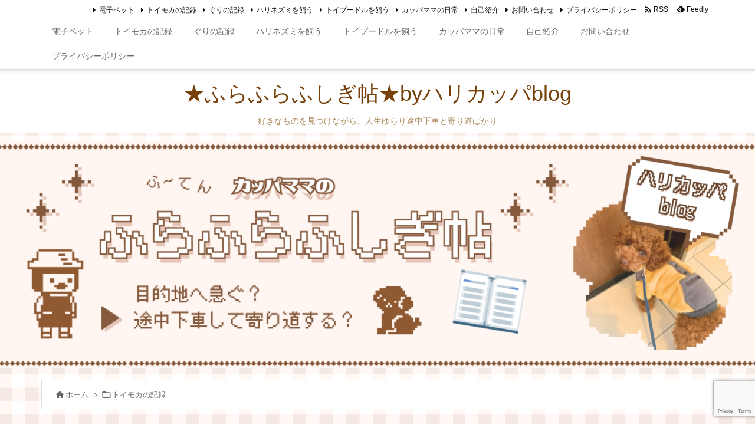

--- FILE ---
content_type: text/html; charset=UTF-8
request_url: https://harikappa.blog/post-1511/
body_size: 28415
content:
<!DOCTYPE html><html dir="ltr" lang="ja" prefix="og: https://ogp.me/ns#" itemscope itemtype="https://schema.org/WebPage"><head prefix="og: http://ogp.me/ns# article: http://ogp.me/ns/article# fb: http://ogp.me/ns/fb#"><meta charset="UTF-8" /><meta http-equiv="X-UA-Compatible" content="IE=edge" /><meta name="viewport" content="width=device-width, initial-scale=1, user-scalable=yes" /><link media="all" href="https://harikappa.blog/wp-content/cache/autoptimize/css/autoptimize_9c6cdaaf20bb27392c561317cff3ec06.css" rel="stylesheet"><title>【トイモカプー】今日はネコの日で、思い出したこと☆ - ★ふらふらふしぎ帖★byハリカッパblog</title><meta name="description" content="こんばんは、カッパママです☆ 今日は２月２２日でネコの日だそうですね( ´▽｀)" /><meta name="robots" content="max-image-preview:large" /><meta name="author" content="カッパママ"/><link rel="canonical" href="https://harikappa.blog/post-1511/" /><meta name="generator" content="All in One SEO (AIOSEO) 4.9.0" /><meta property="og:locale" content="ja_JP" /><meta property="og:site_name" content="★ふらふらふしぎ帖★byハリカッパblog - 好きなものを見つけながら、人生ゆらり途中下車と寄り道ばかり" /><meta property="og:type" content="article" /><meta property="og:title" content="【トイモカプー】今日はネコの日で、思い出したこと☆ - ★ふらふらふしぎ帖★byハリカッパblog" /><meta property="og:description" content="こんばんは、カッパママです☆ 今日は２月２２日でネコの日だそうですね( ´▽｀)" /><meta property="og:url" content="https://harikappa.blog/post-1511/" /><meta property="og:image" content="https://harikappa.blog/wp-content/uploads/421B091C-67D7-4BAB-A98E-B0EB248F6FB9.jpeg" /><meta property="og:image:secure_url" content="https://harikappa.blog/wp-content/uploads/421B091C-67D7-4BAB-A98E-B0EB248F6FB9.jpeg" /><meta property="og:image:width" content="1280" /><meta property="og:image:height" content="1280" /><meta property="article:published_time" content="2022-02-22T13:43:08+00:00" /><meta property="article:modified_time" content="2022-02-22T13:43:43+00:00" /><meta name="twitter:card" content="summary" /><meta name="twitter:title" content="【トイモカプー】今日はネコの日で、思い出したこと☆ - ★ふらふらふしぎ帖★byハリカッパblog" /><meta name="twitter:description" content="こんばんは、カッパママです☆ 今日は２月２２日でネコの日だそうですね( ´▽｀)" /><meta name="twitter:image" content="https://harikappa.blog/wp-content/uploads/421B091C-67D7-4BAB-A98E-B0EB248F6FB9.jpeg" /> <script type="application/ld+json" class="aioseo-schema">{"@context":"https:\/\/schema.org","@graph":[{"@type":"BlogPosting","@id":"https:\/\/harikappa.blog\/post-1511\/#blogposting","name":"\u3010\u30c8\u30a4\u30e2\u30ab\u30d7\u30fc\u3011\u4eca\u65e5\u306f\u30cd\u30b3\u306e\u65e5\u3067\u3001\u601d\u3044\u51fa\u3057\u305f\u3053\u3068\u2606 - \u2605\u3075\u3089\u3075\u3089\u3075\u3057\u304e\u5e16\u2605by\u30cf\u30ea\u30ab\u30c3\u30d1blog","headline":"\u3010\u30c8\u30a4\u30e2\u30ab\u30d7\u30fc\u3011\u4eca\u65e5\u306f\u30cd\u30b3\u306e\u65e5\u3067\u3001\u601d\u3044\u51fa\u3057\u305f\u3053\u3068\u2606","author":{"@id":"https:\/\/harikappa.blog\/author\/kappamama\/#author"},"publisher":{"@id":"https:\/\/harikappa.blog\/#person"},"image":{"@type":"ImageObject","url":"https:\/\/harikappa.blog\/wp-content\/uploads\/4948B414-38F0-4026-92F1-8449E31D47BA.jpeg","width":1280,"height":1280},"datePublished":"2022-02-22T22:43:08+09:00","dateModified":"2022-02-22T22:43:43+09:00","inLanguage":"ja","mainEntityOfPage":{"@id":"https:\/\/harikappa.blog\/post-1511\/#webpage"},"isPartOf":{"@id":"https:\/\/harikappa.blog\/post-1511\/#webpage"},"articleSection":"\u30c8\u30a4\u30e2\u30ab\u306e\u8a18\u9332"},{"@type":"BreadcrumbList","@id":"https:\/\/harikappa.blog\/post-1511\/#breadcrumblist","itemListElement":[{"@type":"ListItem","@id":"https:\/\/harikappa.blog#listItem","position":1,"name":"\u30db\u30fc\u30e0","item":"https:\/\/harikappa.blog","nextItem":{"@type":"ListItem","@id":"https:\/\/harikappa.blog\/category\/record-of-toymocha\/#listItem","name":"\u30c8\u30a4\u30e2\u30ab\u306e\u8a18\u9332"}},{"@type":"ListItem","@id":"https:\/\/harikappa.blog\/category\/record-of-toymocha\/#listItem","position":2,"name":"\u30c8\u30a4\u30e2\u30ab\u306e\u8a18\u9332","item":"https:\/\/harikappa.blog\/category\/record-of-toymocha\/","nextItem":{"@type":"ListItem","@id":"https:\/\/harikappa.blog\/post-1511\/#listItem","name":"\u3010\u30c8\u30a4\u30e2\u30ab\u30d7\u30fc\u3011\u4eca\u65e5\u306f\u30cd\u30b3\u306e\u65e5\u3067\u3001\u601d\u3044\u51fa\u3057\u305f\u3053\u3068\u2606"},"previousItem":{"@type":"ListItem","@id":"https:\/\/harikappa.blog#listItem","name":"\u30db\u30fc\u30e0"}},{"@type":"ListItem","@id":"https:\/\/harikappa.blog\/post-1511\/#listItem","position":3,"name":"\u3010\u30c8\u30a4\u30e2\u30ab\u30d7\u30fc\u3011\u4eca\u65e5\u306f\u30cd\u30b3\u306e\u65e5\u3067\u3001\u601d\u3044\u51fa\u3057\u305f\u3053\u3068\u2606","previousItem":{"@type":"ListItem","@id":"https:\/\/harikappa.blog\/category\/record-of-toymocha\/#listItem","name":"\u30c8\u30a4\u30e2\u30ab\u306e\u8a18\u9332"}}]},{"@type":"Person","@id":"https:\/\/harikappa.blog\/#person","name":"\u30ab\u30c3\u30d1\u30de\u30de","image":{"@type":"ImageObject","@id":"https:\/\/harikappa.blog\/post-1511\/#personImage","url":"https:\/\/secure.gravatar.com\/avatar\/eb5bd8f9a22fd2cac67814451ada1e80d3684a9af098aaf80e41d66e6a5b4e56?s=96&d=mm&r=g","width":96,"height":96,"caption":"\u30ab\u30c3\u30d1\u30de\u30de"}},{"@type":"Person","@id":"https:\/\/harikappa.blog\/author\/kappamama\/#author","url":"https:\/\/harikappa.blog\/author\/kappamama\/","name":"\u30ab\u30c3\u30d1\u30de\u30de","image":{"@type":"ImageObject","@id":"https:\/\/harikappa.blog\/post-1511\/#authorImage","url":"https:\/\/secure.gravatar.com\/avatar\/eb5bd8f9a22fd2cac67814451ada1e80d3684a9af098aaf80e41d66e6a5b4e56?s=96&d=mm&r=g","width":96,"height":96,"caption":"\u30ab\u30c3\u30d1\u30de\u30de"}},{"@type":"WebPage","@id":"https:\/\/harikappa.blog\/post-1511\/#webpage","url":"https:\/\/harikappa.blog\/post-1511\/","name":"\u3010\u30c8\u30a4\u30e2\u30ab\u30d7\u30fc\u3011\u4eca\u65e5\u306f\u30cd\u30b3\u306e\u65e5\u3067\u3001\u601d\u3044\u51fa\u3057\u305f\u3053\u3068\u2606 - \u2605\u3075\u3089\u3075\u3089\u3075\u3057\u304e\u5e16\u2605by\u30cf\u30ea\u30ab\u30c3\u30d1blog","description":"\u3053\u3093\u3070\u3093\u306f\u3001\u30ab\u30c3\u30d1\u30de\u30de\u3067\u3059\u2606 \u4eca\u65e5\u306f\uff12\u6708\uff12\uff12\u65e5\u3067\u30cd\u30b3\u306e\u65e5\u3060\u305d\u3046\u3067\u3059\u306d( \u00b4\u25bd\uff40)","inLanguage":"ja","isPartOf":{"@id":"https:\/\/harikappa.blog\/#website"},"breadcrumb":{"@id":"https:\/\/harikappa.blog\/post-1511\/#breadcrumblist"},"author":{"@id":"https:\/\/harikappa.blog\/author\/kappamama\/#author"},"creator":{"@id":"https:\/\/harikappa.blog\/author\/kappamama\/#author"},"image":{"@type":"ImageObject","url":"https:\/\/harikappa.blog\/wp-content\/uploads\/4948B414-38F0-4026-92F1-8449E31D47BA.jpeg","@id":"https:\/\/harikappa.blog\/post-1511\/#mainImage","width":1280,"height":1280},"primaryImageOfPage":{"@id":"https:\/\/harikappa.blog\/post-1511\/#mainImage"},"datePublished":"2022-02-22T22:43:08+09:00","dateModified":"2022-02-22T22:43:43+09:00"},{"@type":"WebSite","@id":"https:\/\/harikappa.blog\/#website","url":"https:\/\/harikappa.blog\/","name":"\u30cf\u30ea\u30ab\u30c3\u30d1blog\uff5e\u30da\u30c3\u30c8\u3068\u5fc3\u5730\u3088\u304f\u66ae\u3089\u3059\uff5e","description":"\u597d\u304d\u306a\u3082\u306e\u3092\u898b\u3064\u3051\u306a\u304c\u3089\u3001\u4eba\u751f\u3086\u3089\u308a\u9014\u4e2d\u4e0b\u8eca\u3068\u5bc4\u308a\u9053\u3070\u304b\u308a","inLanguage":"ja","publisher":{"@id":"https:\/\/harikappa.blog\/#person"}}]}</script> <link rel='dns-prefetch' href='//ajax.googleapis.com' /><link rel='preconnect' href='//fonts.googleapis.com' crossorigin /><link rel='preconnect' href='//fonts.gstatic.com' crossorigin /><link rel="preload" as="style" type="text/css" href="https://harikappa.blog/wp-content/themes/luxeritas/style.async.min.css?v=1763258156" /><link rel="preload" as="font" type="font/woff2" href="https://harikappa.blog/wp-content/themes/luxeritas/fonts/icomoon/fonts/icomoon.woff2" crossorigin /> <script async src="https://pagead2.googlesyndication.com/pagead/js/adsbygoogle.js?client=ca-pub-5781299570350766"
     crossorigin="anonymous"></script>  <script async src="https://www.googletagmanager.com/gtag/js?id=G-0SGHQ7R1YD"></script> <script>window.dataLayer = window.dataLayer || [];
  function gtag(){dataLayer.push(arguments);}
  gtag('js', new Date());
  gtag('config', 'G-0SGHQ7R1YD');</script> <link rel="canonical" href="https://harikappa.blog/post-1511/" /><link rel='shortlink' href='https://harikappa.blog/?p=1511' /><link rel="pingback" href="https://harikappa.blog/xmlrpc.php" /><link rel="author" href="https://harikappa.blog/author/" /><link rel="alternate" type="application/rss+xml" title="★ふらふらふしぎ帖★byハリカッパblog RSS Feed" href="https://harikappa.blog/feed/" /><link rel="alternate" type="application/atom+xml" title="★ふらふらふしぎ帖★byハリカッパblog Atom Feed" href="https://harikappa.blog/feed/atom/" /><meta name="description" content="こんばんは、カッパママです☆ &nbsp; 今日は２月２２日でネコの日だそうですね( ´▽｀) &nbsp; ネコの日で思い出したこと。 この前、庭にうんちが落ちていたんですけど、 そのうんちを モカ..." /><meta name="theme-color" content="#4285f4"><meta name="format-detection" content="telephone=no"><meta property="og:type" content="article" /><meta property="og:url" content="https://harikappa.blog/post-1511/" /><meta property="og:title" content="【トイモカプー】今日はネコの日で、思い出したこと☆ - ★ふらふらふしぎ帖★byハリカッパblog" /><meta property="og:description" content="こんばんは、カッパママです☆ &nbsp; 今日は２月２２日でネコの日だそうですね( ´▽｀) &nbsp; ネコの日で思い出したこと。 この前、庭にうんちが落ちていたんですけど、..." /><meta property="og:image" content="https://harikappa.blog/wp-content/uploads/4948B414-38F0-4026-92F1-8449E31D47BA.jpeg" /><meta property="og:image:width" content="1280" /><meta property="og:image:height" content="1280" /><meta property="og:site_name" content="★ふらふらふしぎ帖★byハリカッパblog" /><meta property="og:locale" content="ja_JP" /><meta property="article:section" content="トイモカの記録" /><meta property="article:published_time" content="2022-02-22T22:43:08Z" /><meta property="article:modified_time" content="2022-02-22T22:43:43Z" /><meta name="twitter:card" content="summary" /><meta name="twitter:domain" content="harikappa.blog" /><style id='luxech-inline-css'>/*! Luxeritas WordPress Theme 3.19.1.2 - (C) 2015 Thought is free. */*,*:before,*:after{box-sizing:border-box}@-ms-viewport{width:device-width}a:not([href]):not([tabindex]),a:not([href]):not([tabindex]):hover,a:not([href]):not([tabindex]):focus{color:inherit;text-decoration:none}a:not([href]):not([tabindex]):focus{outline:0}h1{font-size:2em;margin:.67em 0}small{font-size:80%}img{border-style:none;vertical-align:middle}hr{box-sizing:content-box;height:0;overflow:visible;margin-top:1rem;margin-bottom:1rem;border:0}pre{margin-top:0;margin-bottom:1rem;overflow:auto;-ms-overflow-style:scrollbar}code,pre{font-family:monospace,monospace;font-size:1em}ul ul,ol ul,ul ol,ol ol{margin-bottom:0}p{margin-top:0;margin-bottom:1rem}button{border-radius:0}button:focus{outline:1px dotted;outline:5px auto -webkit-focus-ring-color}input,button,select,optgroup,textarea{margin:0;font-family:inherit;font-size:inherit;line-height:inherit}button,input{overflow:visible}button,select{text-transform:none}button,html [type=button],[type=reset],[type=submit]{-webkit-appearance:button}button::-moz-focus-inner,[type=button]::-moz-focus-inner,[type=reset]::-moz-focus-inner,[type=submit]::-moz-focus-inner{padding:0;border-style:none}input[type=radio],input[type=checkbox]{box-sizing:border-box;padding:0}[type=number]::-webkit-inner-spin-button,[type=number]::-webkit-outer-spin-button{height:auto}[type=search]{outline-offset:-2px;-webkit-appearance:none}[type=search]::-webkit-search-cancel-button,[type=search]::-webkit-search-decoration{-webkit-appearance:none}textarea{overflow:auto;resize:vertical}label{display:inline-block;margin-bottom:.5rem}h1,h2,h3,h4,h5,h6{margin-top:0;margin-bottom:.5rem;font-family:inherit;font-weight:500;line-height:1.2;color:inherit}.container{width:100%;margin-right:auto;margin-left:auto}@media (min-width:768px){.container{max-width:720px}}@media (min-width:992px){.container{max-width:960px}}@media (min-width:1200px){.container{max-width:1140px}}.col-4,.col-6,.col-12{float:left;position:relative;width:100%;min-height:1px;padding-right:15px;padding-left:15px}.col-12{-webkit-box-flex:0;-ms-flex:0 0 100%;flex:0 0 100%;max-width:100%}.col-6{-webkit-box-flex:0;-ms-flex:0 0 50%;flex:0 0 50%;max-width:50%}.col-4{-webkit-box-flex:0;-ms-flex:0 0 33.333333%;flex:0 0 33.333333%;max-width:33.333333%}.clearfix:after{display:block;clear:both;content:""}.pagination{display:-webkit-box;display:-ms-flexbox;display:flex;padding-left:0;list-style:none;border-radius:.25rem}table{border-collapse:collapse}caption{padding-top:.75rem;padding-bottom:.75rem;color:#6c757d;text-align:left;caption-side:bottom}th{text-align:left}body .material-icons,body .material-icons-outlined{font-size:inherit;font-feature-settings:'liga';-moz-osx-font-smoothing:grayscale;text-rendering:optimizeLegibility;transform:scale(1.3,1.3);transform-origin:top;margin-top:-.16em}.material-icons.flip-h{transform:scale(-1.3,1.3)}.material-icons.rotate{transform:rotate(180deg) translate(0,-1.3em) scale(1.3,1.3)}.material-icons.pull-left{float:left;margin-right:.3em}.material-icons.pull-right{float:right;margin-left:.3em}@font-face{font-family:'icomoon';src:url('/wp-content/themes/luxeritas/fonts/icomoon/fonts/icomoon.eot');src:url('/wp-content/themes/luxeritas/fonts/icomoon/fonts/icomoon.eot') format('embedded-opentype'),url('/wp-content/themes/luxeritas/fonts/icomoon/fonts/icomoon.woff2') format('woff2'),url('/wp-content/themes/luxeritas/fonts/icomoon/fonts/icomoon.woff') format('woff'),url('/wp-content/themes/luxeritas/fonts/icomoon/fonts/icomoon.ttf') format('truetype'),url('/wp-content/themes/luxeritas/fonts/icomoon/fonts/icomoon.svg') format('svg');font-weight:400;font-style:normal;font-display:swap}[class^=ico-],[class*=" ico-"]{font-family:'icomoon';display:inline-block;font-style:normal;font-weight:400;font-variant:normal;text-transform:none;text-rendering:auto;line-height:1;-webkit-font-smoothing:antialiased;-moz-osx-font-smoothing:grayscale}.ico-speech-bubble:before{content:"\e903"}.ico-external-link-alt:before{content:"\f35d"}.ico-external-link-square-alt:before{content:"\f360"}.ico-line:before{content:"\e700"}.ico-feedly:before{content:"\e600"}.ico-plus-square:before{content:"\f0fe"}.ico-minus-square:before{content:"\f146"}.ico-caret-square-down:before{content:"\f150"}.ico-search:before{content:"\f002"}.ico-link:before{content:"\f0c1"}.ico-caret-right:before{content:"\f0da"}.ico-spinner:before{content:"\f110"}.ico-comment:before{content:"\e900"}.ico-comments:before{content:"\e901"}.ico-chevron-up:before{content:"\f077"}.ico-chevron-down:before{content:"\f078"}.ico-twitter:before{content:"\f099"}.ico-facebook:before{content:"\f09a"}.ico-linkedin:before{content:"\f0e1"}.ico-angle-double-right:before{content:"\f101"}.ico-chevron-circle-left:before{content:"\f137"}.ico-chevron-circle-right:before{content:"\f138"}.ico-youtube-play:before{content:"\f16a"}.ico-instagram:before{content:"\f16d"}.ico-pinterest-p:before{content:"\f231"}.ico-get-pocket:before{content:"\f265"}.ico-spin{animation:ico-spin 2s infinite linear}@keyframes ico-spin{0%{transform:rotate(0)}100%{transform:rotate(360deg)}}*{margin:0;padding:0}a:hover,.term img,a:hover,.term img:hover{transition:opacity .3s,transform .5s}a:hover img{opacity:.8}hr{border-top:1px dotted #999}img,video,object,canvas{max-width:100%;height:auto;box-sizing:content-box}.no-js img.lazy{display:none!important}pre,ul,ol{margin:1.6em 0}ul ul,ol ol,ul ol,ol ul{margin:0 0 1.6em}pre{margin-bottom:30px}blockquote,.wp-block-quote{display:block;position:relative;overflow:hidden;overflow-wrap:anywhere;margin:1.6em 5px;padding:25px;font-size:1.4rem;background:#fdfdfd;border:0;border-radius:6px;box-shadow:0 5px 5px 0 rgba(18,63,82,.035),0 0 0 1px rgba(176,181,193,.2)}blockquote:after{content:"\275b\275b";display:block;position:absolute;font-family:Arial,sans-serif;font-size:200px;line-height:1em;left:-25px;top:-15px;opacity:.04}blockquote cite,.wp-block-quote cite{display:block;text-align:right;font-family:serif;font-size:.9em;font-style:oblique}.wp-block-quote:not(.is-large):not(.is-style-large){border:0}blockquote ol:first-child,blockquote p:first-child,blockquote ul:first-child{margin-top:5px}blockquote ol:last-child,blockquote p:last-child,blockquote ul:last-child{margin-bottom:5px}[type=submit],[type=text],[type=email],.reply a{display:inline;line-height:1;vertical-align:middle;padding:12px 12px 11px;max-width:100%}.reply a,[type=submit],div[class$=-w] ul[class*=sns] li a,.widget_categories select,.widget_archive select{color:#333;font-weight:400;background:#fff;border:1px solid #ddd}div[class$=-w] ul[class*=sns] li a{color:#666;background:#fbfbfb;border:1px solid #ccc}option,textarea,[type=text],[type=email],[type=search]{color:inherit;background:#fff;border:1px solid #ddd}[type=search]{-webkit-appearance:none;outline-offset:-2px;line-height:1;border-radius:0}[type=search]::-webkit-search-cancel-button,[type=search]::-webkit-search-decoration{display:none}textarea{padding:8px;max-width:100%}.cboth{clear:both}.bold{font-weight:700}.wp-caption{margin-bottom:1.6em;max-width:100%}.wp-caption img[class*=wp-image-]{display:block;margin:0}.post .wp-caption-text,.post .wp-caption-dd{font-size:1.2rem;line-height:1.5;margin:0;padding:.5em 0}.sticky .posted-on{display:none}.bypostauthor>article .fn:after{content:"";position:relative}.screen-reader-text{clip:rect(1px,1px,1px,1px);height:1px;overflow:hidden;position:absolute !important;width:1px}strong{font-weight:700}em{font-style:italic}.alignleft{display:inline;float:left}.alignright{display:inline;float:right}.aligncenter{display:block;margin-right:auto;margin-left:auto}.post .alignfull{margin-left:-68px;margin-right:-68px}figure.alignwide>img,figure.alignfull>img{min-width:100%}blockquote.alignleft,.wp-caption.alignleft,.post img.alignleft{margin:.4em 1.6em 1.6em 0}blockquote.alignright,.wp-caption.alignright,.post img.alignright{margin:.4em 0 1.6em 1.6em}blockquote.aligncenter,.wp-caption.aligncenter,.post img.aligncenter{clear:both;margin-top:.4em;margin-bottom:1.6em}.wp-caption.alignleft,.wp-caption.alignright,.wp-caption.aligncenter{margin-bottom:1.2em}img[class*=wp-image-],img[class*=attachment-]{max-width:100%;height:auto}.gallery-item{display:inline-block;text-align:left;vertical-align:top;margin:0 0 1.5em;padding:0 1em 0 0;width:50%}.gallery-columns-1 .gallery-item{width:100%}.gallery-columns-2 .gallery-item{max-width:50%}@media screen and (min-width:30em){.gallery-item{max-width:25%}.gallery-columns-1 .gallery-item{max-width:100%}.gallery-columns-2 .gallery-item{max-width:50%}.gallery-columns-3 .gallery-item{max-width:33.33%}.gallery-columns-4 .gallery-item{max-width:25%}}.gallery-caption{display:block;font-size:1.2rem;line-height:1.5;padding:.5em 0}.wp-block-image{margin:1.6em 0}.post ul.blocks-gallery-grid{padding:0}#head-in{padding-top:28px;background:#fff}.band{position:absolute;top:0;left:0;right:0}div[id*=head-band]{margin:auto;height:34px;line-height:34px;overflow:hidden;background:#fff;border-bottom:1px solid #ddd}.band-menu{position:relative;margin:auto}.band-menu ul{font-size:1px;margin:0 -5px 0 0;position:absolute;right:10px;list-style:none}.band-menu li{display:inline-block;vertical-align:middle;font-size:1.2rem;margin:0 3px;line-height:1}.band-menu li a{color:#111;text-decoration:none}.band-menu li a:hover{color:#09f}.band-menu .menu-item a:before{display:inline;margin:5px;line-height:1;font-family:"icomoon";content:"\f0da"}div[id*=head-band] .snsf{display:block;min-width:28px;height:20px;margin:-2px -6px 0 0;text-align:center}div[id*=head-band] .snsf a{display:block;height:100%;width:100%;text-decoration:none;letter-spacing:0;font-family:Verdana,Arial,Helvetica,Roboto;padding:4px;border-radius:2px}#sitename{display:inline-block;max-width:100%;margin:0 0 12px;font-size:2.8rem;line-height:1.4}#sitename a{color:inherit;text-decoration:none}.desc{line-height:1.4}.info{padding:20px 10px;overflow:hidden}.logo,.logo-up{position:relative;margin:15px auto -10px auto;text-align:center}.logo-up{margin:15px auto 0 auto}#header .head-cover{position:relative;margin:auto}#header #gnavi,#foot-in,.foot-nav{margin:auto}#nav{margin:0;padding:0;border-top:1px solid #ddd;border-bottom:1px solid #ddd;position:relative;z-index:20}#nav,#gnavi ul.gu,#gnavi li.gl>a,.mobile-nav{color:#111;background:#fff}#gnavi .mobile-nav{display:none}#gnavi .nav-menu{display:block}#gnavi ul.gu{margin:0}#gnavi li.gl{float:left;position:relative;list-style-type:none;text-indent:0;white-space:nowrap}#gnavi li.gl>a{display:block;text-decoration:none;text-align:center}#gnavi li.gl:hover>a,#gnavi li.gl:hover>a>.gim,div.mobile-nav:hover,ul.mobile-nav li:hover{color:#fff;background:#09f}#gnavi li ul.gu{display:none}@media (min-width:992px){#gnavi ul.gu{display:-webkit-box;display:-ms-flexbox;display:flex;-ms-flex-wrap:wrap;flex-wrap:wrap}#gnavi li.gl{-webkit-box-flex:0 0 auto;-ms-flex:0 0 auto;flex:0 0 auto;min-width:1px;background:#09f}#gnavi .gc>ul>li.gl{background:0 0}#gnavi li.gl>a>.gim{display:block}#gnavi .gc>ul>li>a>.gim{transition:.4s;border-bottom:0;padding:16px 18px}#gnavi li.gl>ul{display:none;margin:0;border:1px solid #ddd;border-bottom:0;background:0 0;position:absolute;top:100%;z-index:1}#gnavi li li.gl{width:100%;min-width:160px}#gnavi li li.gl a>.gim{border-bottom:1px solid #ddd;font-size:1.3rem;padding:10px 15px;width:100%;text-align:left}#gnavi li li.gl>ul{padding:0;border-top:1px solid #ddd;overflow:hidden;top:-1px;left:100%}#gnavi li[class*=current]>a{background:none repeat scroll 0 0 #000;color:#fff}#gnavi ul ul>li[class*=children]>a>.gim:after{font-family:"icomoon";content:"\f0da";position:absolute;right:6px;top:0;bottom:0;margin:auto;height:1.3rem}}@media (max-width:991px){.mobile-nav p{letter-spacing:0;font-size:1.1rem;line-height:1;margin:6px 0 0}.mobile-nav li{white-space:nowrap;text-align:center;padding:8px 10px;border:0;list-style:none;cursor:pointer}.mobile-nav li:hover{opacity:.6}.mobile-nav li i,.mobile-nav li svg{font-size:1.8rem;font-style:normal}#gnavi ul.gu{display:none;border:0;border-bottom:solid 1px #ddd}#gnavi li.gl{display:block;float:none;width:100%;padding-left:0;text-align:left;line-height:2.3;border-top:1px solid #ddd;list-style:disc inside}#gnavi li.gl:hover>a>.gim{background:0 0}}#primary{border:1px solid transparent}#section,.grid{margin:0 10px 20px 0}.grid{padding:45px 68px;background:#fff;border:1px solid #ddd}#breadcrumb{margin:20px 0 15px;padding:8px;line-height:2}#breadcrumb,#breadcrumb a{color:#111;text-decoration:none;word-break:normal}#breadcrumb a:hover{text-decoration:underline}#breadcrumb h1,#breadcrumb li{display:inline;list-style-type:none;font-size:1.3rem}#breadcrumb i,#breadcrumb svg{margin-right:3px}#breadcrumb i.arrow{margin:0 8px}.term{margin-right:10px}.term img{float:left;max-width:40%;height:auto;margin-bottom:15px;background:inherit;border:1px solid #ddd;border-radius:4px;box-shadow:0 0 2px 1px rgba(255,255,255,1) inset}.term img:hover{border-color:#06c}#related .term img{padding:1px;width:100px;height:100px}.read-more-link,.read-more-link i,.read-more-link svg{text-decoration:underline}#list a{word-break:normal}#list .toc{margin:0 0 25px}#list .excerpt{margin:0 0 12px;line-height:1.8}.exsp{display:inline}#list .read-more{clear:both;line-height:1;margin:35px 0 30px;text-align:right}#list .read-more{margin:0}@media (max-width:575px){.read-more-link{color:inherit;background:#fafafa;border:1px solid #aaa}.read-more-link:hover{color:#dc143c;background:#f0f0f0;text-decoration:none}}.meta,.post .meta{margin:0;font-size:1.4rem;color:#111;margin-bottom:35px;vertical-align:middle;padding:16px 0}.meta a{display:inline-block;color:#111;text-decoration:underline}.meta i{margin-right:6px}.meta span{margin:0 12px 0 0}.meta span.break{margin:0 8px 0 4px}.meta span.first-item{margin:0;white-space:nowrap}.meta-box{margin:30px 10px}.toc .meta-u,.post .meta-u{background:0 0;border:0;margin:0 0 10px;padding:0}.post .meta-u{overflow:hidden;text-align:right}#paging{margin:auto;text-align:center}#paging ul{padding:0}#paging i{font-weight:700}#paging .not-allow i{font-weight:400;opacity:.3}.pagination{display:-webkit-box;display:-ms-flexbox;display:flex;-webkit-box-pack:center;-ms-flex-pack:center;justify-content:center;margin:0}.pagination li{-webkit-box-flex:1 1 42px;-ms-flex:1 1 42px;flex:1 1 42px;max-width:42px;min-width:27px;float:left}.pagination>li>a,.pagination>li>span{display:inline-block;text-decoration:none;width:100%;padding:6px 0;color:inherit;background:#fff;border:1px solid #ddd;border-right:0}.pagination>li:last-child>a,.pagination>li:last-child>span,.pagination>.not-allow:first-child>span:hover{border-right:1px solid #ddd}.pagination>.active>span,.pagination .current,.pagination>li>a:hover{color:#fff;background:#dc143c}.pagination>.active>span:hover,.pagination>.not-allow>span:hover{cursor:text}.post #paging{margin:20px 0 40px}.post{font-size:1.6rem;line-height:1.9}.post p{margin:1.3em 0}.post a{text-decoration:underline}.post h2,.post h3,.post h4,.post h5,.post h6{line-height:1.4;margin-top:35px;margin-bottom:30px}.post h1:first-child{margin-top:0}.post h2{border-left:8px solid #999;font-size:2.4rem;margin-top:50px;padding:8px 20px}.post h3{font-size:2.2rem;padding:2px 15px;margin-top:50px;margin-left:5px;border-left:2px #999 solid}.post h4{font-size:1.8rem;padding:0 12px;border:0;border-left:solid 12px #999}.post h2:first-child,.post h3:first-child{margin-top:30px}.post table{margin-bottom:30px}.post td,.post th{padding:8px 10px;border:1px solid #ddd}.post th{text-align:center;background:#f5f5f5}.post ul,.post ol{padding:0 0 0 30px}.post .vcard{text-align:right}.post .vcard i,.post .vcard svg{margin-right:8px}.entry-title,#front-page-title{font-size:2.8rem;line-height:1.5;background:0 0;border:none;margin:0 0 10px;padding:0}.entry-title a{color:inherit;text-decoration:none}.entry-title a:hover{color:#dc143c}#sns-tops{margin:-25px 0 45px}#sns-bottoms{margin:16px 0 0}#bottom-area #sns-bottoms{margin-bottom:0}.sns-msg h2{display:inline-block;margin:0 0 0 5px;padding:0 8px;line-height:1;font-size:1.6rem;background:0 0;border:none;border-bottom:5px solid #ccc}#pnavi{clear:both;padding:0;border:1px solid #ddd;background:#fff;height:auto;overflow:hidden}#pnavi .next,#pnavi .prev{position:relative}#pnavi .next{text-align:right;border-bottom:1px solid #ddd}#pnavi i,#pnavi svg{font-size:2.2rem}#pnavi .next-arrow,#pnavi .prev-arrow{font-size:1.6rem;position:absolute;top:10px}#pnavi .next-arrow *,#pnavi .prev-arrow *{vertical-align:middle}#pnavi .next-arrow{left:20px}#pnavi .prev-arrow{right:20px}#pnavi .ntitle,#pnavi .ptitle{margin-top:32px}#pnavi img{height:100px;width:100px;border:1px solid #ddd;border-radius:8px}#pnavi a{display:block;padding:15px 30px;overflow:hidden;text-decoration:none;color:#666;min-height:132px}#pnavi a:hover{color:#dc143c}#pnavi a>img,#pnavi a:hover>img{transition:opacity .4s,transform .4s}#pnavi a:hover>img{border-color:#337ab7}#pnavi .block-span{display:block;margin-top:35px}#pnavi .next img,#pnavi .no-img-next i,#pnavi .no-img-next svg{float:right;margin:0 0 0 10px}#pnavi .prev img,#pnavi .no-img-prev i,#pnavi .no-img-prev svg{float:left;margin:0 10px 0 0}#pnavi i.navi-home,#pnavi svg.navi-home,#pnavi .no-img-next i,#pnavi .no-img-next svg,#pnavi .no-img-prev i,#pnavi .no-img-prev svg{font-size:7.6rem;padding:5px 0}@media (min-width:1200px),(min-width:540px) and (max-width:991px){#pnavi .next,#pnavi .prev,#pnavi .next a,#pnavi .prev a{padding-bottom:32767px;margin-bottom:-32752px}#pnavi .next,#pnavi .prev{margin-bottom:-32767px;width:50%}#pnavi .next{float:right;border-left:1px solid #ddd}}.related,.discussion,.tb{font-size:2.4rem;line-height:2;margin:0 0 15px}.related i,.related svg,.discussion i,.discussion svg,.tb i,.tb svg{margin-right:10px}#related{padding:0}#related .term img{float:left;margin:8px 10px 8px 0}#related h3{font-size:1.6rem;font-weight:700;padding:0;margin:10px 0 10px 10px;border:none}#related h3 a{color:inherit;text-decoration:none;line-height:1.6}#related h3 a:hover{color:#09f}#related .toc{padding:10px 0;border-top:1px dotted #ccc}#related .toc:first-child{border-top:none}#related .excerpt p{display:inline;opacity:.7;font-size:1.3rem}#comments h3{font-size:1.6rem;border:none;padding:10px 0;margin-bottom:10px}#comments h3 i,#comments h3 svg{font-size:2.2rem;margin-right:10px}.comments-list,.comments-list li{border-bottom:1px solid #ddd}.comments-list li{margin-bottom:20px}.comments-list .comment-body{padding-bottom:20px}.comments-list li:last-child{margin-bottom:0;padding-bottom:0;border:none}#comments p{font-size:1.4rem;margin:20px 0}#comments label{display:block}.comment-author.vcard .avatar{display:block;float:left;margin:0 10px 20px 0}.comment-meta{margin-bottom:40px}.comment-meta:after{content:" ";clear:both}.fn{line-height:1.6;font-size:1.5rem}.says{margin-left:10px}.commentmetadata{font-size:1.4rem;height:15px;padding:10px 10px 10px 0}.reply a{display:block;text-decoration:none;text-align:center;width:65px;margin:0 0 0 auto}.comments-list{padding-left:0;list-style-type:none}.comments-list li.depth-1>ul.children{padding-left:30px}.comments-list li{list-style-type:none}#comments .no-comments{margin:0 0 20px;padding:10px 20px 30px;border-bottom:1px solid #ddd}#c-paging{text-align:center;padding:0 0 20px;border-bottom:1px solid #ccc}#commentform p{margin:0 0 20px}#respond{font-size:1.6rem}#commentform .tags{padding:10px;font-size:1.3rem}#commentform-author{display:-webkit-box;display:-ms-flexbox;display:flex;-webkit-flex-wrap:wrap;-ms-flex-wrap:wrap;flex-wrap:wrap}.comment-form-author{-webkit-flex:0 1 35%;-ms-flex:0 1 35%;flex:0 1 35%}.comment-form-email{-webkit-flex:1 0 64%;-ms-flex:1 0 64%;flex:1 0 64%;padding-left:10px}#commentform,#comments textarea,[type^=text],[class^=comment-form-]{margin:0;width:100%}#comments .comment-form-cookies-consent{display:table}#comments .comment-form-cookies-consent *{display:table-cell;margin:0 5px 0 0;width:auto;vertical-align:middle}#comments .form-submit{margin:0}#comments .comments-list .form-submit{margin-bottom:40px}#comments [type=submit]{color:#fff;background:#666;padding:18px 18px 17px;cursor:pointer}#comments [type=submit]:hover{background:#dc143c}#trackback input{width:100%;margin:0 0 10px}#list-title{margin:0 0 40px;font-size:2.8rem;font-weight:400}#section .grid #list-title{margin:0}div[id*=side-],#col3{padding:20px 0;border:1px solid #ddd;background:#fff}#side .widget,#col3 .widget{overflow-wrap:anywhere;margin:0 6px;padding:20px 7px;border:1px solid transparent}#side ul,#col3 ul{margin-bottom:0}#side ul li,#col3 ul li{list-style-type:none;line-height:2;margin:0;padding:0}#side ul li li,#col3 ul li li{margin-left:16px}#side h3,#col3 h3,#side h4,#col3 h4{font-size:1.8rem;font-weight:700;color:#111;margin:4px 0 20px;padding:4px 0}.search-field{border:1px solid #bbb}#wp-calendar,.wp-calendar-nav{background:#fff}#wp-calendar caption{color:inherit;background:#fff}#wp-calendar #today{background:#ffec67}#wp-calendar .pad{background:#fff9f9}#footer{clear:both;background:#fff;border-top:1px solid #ddd;z-index:10}.row{margin:0}#foot-in{padding:25px 0}#foot-in a,#footer-menu,.foot-nav a{color:#111}#foot-in h4{font-size:1.8rem;font-weight:700;margin:15px 0;padding:4px 10px;border-left:8px solid #999}#foot-in ul li{list-style-type:none;line-height:1.8;margin:0 10px;padding:0}#foot-in ul li li{margin-left:15px}.foot-nav ul{margin:0 auto;padding:20px 15px}.foot-nav li{display:inline-block;margin:0}.foot-nav li:before{content:"\07c";margin:0 10px}.foot-nav li:first-child:before{content:"";margin:0}#copyright{font-size:1.2rem;padding:20px 0;color:#111;background:#fff;clear:both}#footer .copy{font-size:1.2rem;line-height:1;margin:20px 0 0;text-align:center}#footer .copy a{color:inherit}#footer #thk{margin:20px 0;white-space:nowrap;font-size:1.1rem;word-spacing:-1px}#page-top{position:fixed;bottom:14px;right:14px;font-weight:700;background:#656463;text-decoration:none;color:#fff;padding:16px 20px;text-align:center;cursor:pointer;transition:.8s;opacity:0;visibility:hidden;z-index:99}#page-top:hover{opacity:1!important}iframe{box-sizing:content-box;border:0}.i-video{display:block;position:relative;overflow:hidden}.i-video{padding-top:25px;padding-bottom:56.25%}.i-video iframe,.i-video object,.i-video embed{position:absolute;top:0;left:0;height:100%;width:100%}.i-embed iframe{width:100%}.head-under{margin-top:20px}.head-under,.post-title-upper,.post-title-under{margin-bottom:20px}.posts-under-1{padding:20px 0}.posts-under-2{padding-bottom:40px}.recentcomments a{display:inline;padding:0;margin:0}#main{-webkit-box-flex:0 1 772px;-ms-flex:0 1 772px;flex:0 1 772px;max-width:772px;min-width:1px;float:left}#side{-webkit-box-flex:0 0 366px;-ms-flex:0 0 366px;flex:0 0 366px;width:366px;min-width:1px;float:right}@media (min-width:992px){#primary,#field{display:-webkit-box;display:-ms-flexbox;display:flex}#breadcrumb,.head-cover{display:block !important}#sitename img{margin:0}}@media screen and (min-width:768px){.logo,#head-band-in,div[id*=head-band] .band-menu,#header .head-cover,#header #gnavi,#foot-in{max-width:720px}}@media screen and (min-width:992px){.logo,#head-band-in,div[id*=head-band] .band-menu,#header .head-cover,#header #gnavi,#foot-in{max-width:960px}}@media screen and (min-width:992px) and (max-width:1199px){#main{-webkit-box-flex:0 1 592px;-ms-flex:0 1 592px;flex:0 1 592px;max-width:592px;min-width:1px}}@media screen and (min-width:1200px){.logo,#head-band-in,div[id*=head-band] .band-menu,#header .head-cover,#header #gnavi,#foot-in{max-width:1140px}#list .term img{width:auto;height:auto;margin-right:20px}}@media screen and (max-width:1199px){#list .term img{max-width:40%;height:auto;margin-right:20px}}@media print,(max-width:991px){#primary,#main,#side{display:block;width:100%;float:none;clear:both}div[id*=head-band]{padding:0 5px}#header #gnavi{padding-left:0;padding-right:0}#main{margin-bottom:30px}#section{margin-right:0}.grid,#side .widget,#col3 .widget{padding-left:20px;padding-right:20px}.grid{margin:0 0 20px}.post .alignfull{margin-left:-20px;margin-right:-20px}#side .widget,#col3 .widget{margin-left:0;margin-right:0}#related .toc{margin-right:15px}.comments-list li.depth-1>ul.children{padding-left:0}#foot-in{padding:0}#foot-in .col-xs-4,#foot-in .col-xs-6,#foot-in .col-xs-12{display:none}div[id*=side-]{margin-bottom:20px}#side-scroll{max-width:32767px}}@media (max-width:575px){.grid,#side .widget,#col3 .widget{padding-left:7px;padding-right:7px}.meta,.post .meta{font-size:1.2rem}#list .term img{max-width:30%;height:auto;margin:0 15px 25px 0}#list .excerpt{padding-left:0;margin:0 0 40px}.excerpt p:not(.meta){display:inline}.excerpt br{display:none}.read-more-link{display:block;clear:both;padding:12px;font-size:1.2rem;text-align:center;white-space:nowrap;overflow:hidden}.read-more-link,.read-more-link i{text-decoration:none}#list .term img{margin-bottom:30px}#list .read-more-link{margin:20px 0 0}#sitename{font-size:2.2rem}.entry-title,#front-page-title,.post h2,.post h3,.related,.discussion,.tb{font-size:1.8rem}#paging a,#paging span{padding:13px 0}[class^=comment-form-]{flex:0 0 100%;padding:0}#page-top{font-size:2rem;padding:8px 14px}.ptop{display:none}}div[id^=tile-],div[id^=card-]{display:-webkit-box;display:-ms-flexbox;display:flex;-ms-flex-wrap:wrap;flex-wrap:wrap;-webkit-box-pack:space-between;-ms-flex-pack:space-between;justify-content:space-between}div[id^=tile-] .toc,div[id^=card-] .toc{max-width:100%;width:100%}div[id^=tile-] .toc:not(#bottom-area):not(.posts-list-middle-widget):not(#bottom-area):not(.posts-list-under-widget),div[id^=card-] .toc:not(#bottom-area):not(.posts-list-middle-widget):not(#bottom-area):not(.posts-list-under-widget){position:relative;display:inline-block;vertical-align:top;min-width:1px}@media (min-width:1200px){#tile-4 .toc,#card-4 .toc{max-width:24.5%;width:24.5%}#tile-3 .toc,#card-3 .toc{max-width:32.5%;width:32.5%}#tile-2 .toc,#card-2 .toc{max-width:49%;width:49%}}@media (min-width:768px) and (max-width:1199px){#tile-4 .toc,#card-4 .toc{max-width:32.5%;width:32.5%}#tile-3 .toc,#card-3 .toc,#tile-2 .toc,#card-2 .toc{max-width:49%;width:49%}}@media (min-width:576px) and (max-width:767px){#tile-4 .toc,#card-4 .toc,#tile-3 .toc,#card-3 .toc,#tile-2 .toc,#card-2 .toc{max-width:49%;width:49%}}#list #bottom-area,#list .posts-list-under-widget{max-width:100%;width:100%}div[id^=tile-] .toc:not(#bottom-area):not(.posts-list-middle-widget):not(#bottom-area):not(.posts-list-under-widget){padding:15px}div[id^=card-] .toc:not(#bottom-area):not(.posts-list-middle-widget):not(#bottom-area):not(.posts-list-under-widget){padding:0 15px}div[id^=tile-] .meta,div[id^=card-] .meta{font-size:1.3rem;margin-bottom:10px}div[id^=tile-] .meta{margin-bottom:10px}div[id^=card-] .meta:not(.meta-u){margin-bottom:15px;padding:15px 10px 10px;border:0;border-bottom:1px solid #ddd}div[id^=card-] .meta-u{padding-bottom:10px}div[id^=tile-] .term,div[id^=card-] .term{margin:0}div[id^=card-] .term{max-width:40%;padding:0 20px 0 0;overflow:hidden;float:left}#list div[id^=tile-] .term img,#list div[id^=card-] .term img{max-width:100%;width:auto;height:auto}#list div[id^=tile-] .term img{box-sizing:border-box;float:none}#list div[id^=card-] .term img{border:0}#list div[id^=tile-] .excerpt,#list div[id^=card-] .excerpt{padding-bottom:30px;font-size:1.3rem}#list div[id^=card-] .excerpt{padding-bottom:10px}#list div[id^=tile-] .read-more{position:absolute;bottom:20px;right:15px;left:15px}#list div[id^=card-] .read-more{margin-bottom:20px}div[id^=tile-] h2,div[id^=card-] h2{font-size:1.6rem;margin-bottom:20px}div[class*=snsf-]{margin:2px 0 0;padding:0}div[class*=snsf-] .clearfix{padding:0}div[class*=snsf-] i,div[class*=snsf-] svg{max-width:16px}.snsname,.cpname{margin-left:5px}.snsfb{display:-webkit-box;display:-ms-flexbox;display:flex;flex-wrap:wrap;justify-content:space-between}.snsf-c li,.snsf-w li{-webkit-box-flex:1;-ms-flex:1;flex:1 1 auto;list-style:none;vertical-align:middle;text-align:center;color:#fff;padding:1px 2px;margin-bottom:2px;white-space:nowrap;cursor:pointer}.snsf-c .snsfb li a,.snsf-w .snsfb li a{padding:9px 0 10px}.snsf-c a,.snsf-w a,.snsf-c .snsfcnt,.snsf-w .snsfcnt{display:block;font-family:Verdana,Arial,Helvetica,Roboto;text-align:center;text-decoration:none;width:100%;border-radius:2px}.snsf-c .ico-hatena,.snsf-w .ico-hatena{font-weight:700;font-family:Verdana,Arial,Helvetica,Roboto}.snsf-c a,.snsf-c a:hover,.snsf-w a,.snsf-w a:hover{position:relative;line-height:1;padding:10px 0;color:#fff}.snsf-c .snsfb li a,.snsf-w .snsfb li a{font-family:Verdana,Arial,Helvetica,Roboto;font-size:1.3rem;letter-spacing:-1px}.snsf-c .snsfb li a{height:32px;box-shadow:0 1px 4px 0 rgba(0,0,0,.2)}.snsf-w .snsfb li a{box-sizing:border-box;border:1px solid #ddd}.snsf-c .snsfb li a:hover{opacity:.6}.snsf-w .snsfb li a:hover{background:#f8f8f8;opacity:.7}.snsf-c .snsfb i,.snsf-w .snsfb i{margin-right:3px}.snsfcnt{display:block;position:absolute;right:0;top:-18px;padding:3px 0;font-size:1.1rem;background:#fffefd}.snsf-c .snsfcnt{color:#333;border:2px solid #ddd}.snsf-w .snsfcnt{box-sizing:content-box;top:-18px;left:-1px;border:1px solid #ddd;border-radius:2px 2px 0 0;color:#333}.snsfcnt i{margin:0 !important}.snsf-c .twitter a{background:#1c9be2}.snsf-c .facebook a{background:#3b5998}.snsf-c .linkedin a{background:#0479b4}.snsf-c .pinit a{background:#bd081c}.snsf-c .hatena a{background:#3875c4}.snsf-c .pocket a{background:#ee4257}.snsf-c .line a{background:#00c300}.snsf-c .rss a{background:#f86300}.snsf-c .feedly a{background:#2bb24c}.snsf-c .cp-button a{background:#56350d}.snsf-c .twitter .snsfcnt{border-color:#1c9be2}.snsf-c .facebook .snsfcnt{border-color:#3b5998}.snsf-c .linkedin .snsfcnt{border-color:#0479b4}.snsf-c .pinit .snsfcnt{border-color:#bd081c}.snsf-c .hatena .snsfcnt{border-color:#3875c4}.snsf-c .pocket .snsfcnt{border-color:#ee4257}.snsf-c .line .snsfcnt{border-color:#00c300}.snsf-c .rss .snsfcnt{border-color:#f86300}.snsf-c .feedly .snsfcnt{border-color:#2bb24c}.snsf-c .cp-button .snsfcnt{border-color:#56350d}.snsf-w .snsfb .twitter a{color:#1c9be2}.snsf-w .snsfb .facebook a{color:#3b5998}.snsf-w .snsfb .linkedin a{color:#0479b4}.snsf-w .snsfb .pinit a{color:#bd081c}.snsf-w .snsfb .hatena a{color:#3875c4}.snsf-w .snsfb .pocket a{color:#ee4257}.snsf-w .snsfb .line a{color:#00c300}.snsf-w .snsfb .rss a{color:#f86300}.snsf-w .snsfb .feedly a{color:#2bb24c}.snsf-w .snsfb .cp-button a{color:#56350d}@media screen and (max-width:765px){div[class*=snsf-] .snsname{display:none}}@media screen and (min-width:992px){.snsfb li.line-sm{display:none !important}}@media screen and (max-width:991px){.snsfb li.line-pc{display:none !important}}#toc_container,.toc_widget{max-width:100%;font-size:1.3rem}#toc_container{display:table;margin-bottom:20px;padding:10px;border:1px solid #ddd;color:#333;background:#fafafa}#toc_container a{color:#333;text-decoration:none}#toc_container a:hover{text-decoration:underline}.toc_toggle{white-space:nowrap}.toc_list{margin:0;padding:0}ul.toc_list{padding:0 10px}.widget ul.toc_list{padding:0 5px}.toc_list ul{padding:0 0 0 15px}.toc_list li{padding:2px;list-style:none}.blogcard{margin:0 0 1.6em}.blogcard p{font-size:1.6rem;line-height:1.6;margin:0 0 .5em}.blogcard a{font-size:1.4rem}a.blogcard-href{display:block;position:relative;padding:20px;border:1px solid #ddd;background:#fff;color:#111;text-decoration:none;max-width:540px;min-height:140px;transition:transform .4s ease}a.blogcard-href:hover{color:#ff811a;background:#fcfcfc;box-shadow:3px 3px 8px rgba(0,0,0,.2);transform:translateY(-4px)}p.blog-card-title{color:#111;font-weight:700}p.blog-card-desc{font-size:.9em;color:#666}.blogcard-img{float:right;margin:0 0 15px 20px}p.blogcard-link{clear:both;font-size:.8em;color:#999;margin:15px 0 0}img.blogcard-icon,amp-img.blogcard-icon{display:inline-block;width:18px;height:18px}#search{padding-bottom:0;position:relative;width:100%}#search label{width:100%;margin:0}.search-field{width:100%;height:32px;margin:0;padding:4px 6px}[type=submit].search-submit{position:absolute;top:2px;right:2px;height:28px;padding:8px;font-size:1.2rem;background:0 0;cursor:pointer}.search-field::-webkit-input-placeholder{font-family:"icomoon";color:#767676;font-size:1.4rem}.search-field:-moz-placeholder{font-family:"icomoon";color:#767676;font-size:1.4rem}.search-field:-ms-input-placeholder{font-family:"icomoon";color:#767676;font-size:1.4rem}.search-field:placeholder-shown{font-family:"icomoon";color:#767676;font-size:1.4rem}#search input:focus::-webkit-input-placeholder{color:transparent}#search input:focus:-moz-placeholder{color:transparent}#search input:focus:-ms-placeholder{color:transparent}#search input:focus:placeholder-shown{color:transparent}.widget_categories a,.widget_archive a,.widget_nav_menu a{display:block;padding:3px 0}@media print,(max-width:991px){.widget_categories a,.widget_archive a,.widget_nav_menu a{padding:7px 0}}.widget_categories,.widget_archive{margin-bottom:5px}.widget_categories select,.widget_archive select{padding:15px 13px;width:100%;height:32px;margin:0;padding:4px 6px;border:1px solid #bbb}.calendar_wrap{margin-bottom:10px}#wp-calendar,.wp-calendar-nav{display:table;table-layout:fixed;line-height:2;width:100%;margin:0 auto;padding:0;border-collapse:collapse;border-spacing:0;font-size:1.2rem}#side #wp-calendar,#col3 #wp-calendar{margin:0 auto}#wp-calendar caption{padding:2px;width:auto;text-align:center;font-weight:700;border:thin solid #ccc;border-radius:3px 3px 0 0;caption-side:top}#wp-calendar #today{font-weight:700}#wp-calendar th,#wp-calendar td,.wp-calendar-nav span{line-height:2;vertical-align:middle;text-align:center}#wp-calendar td,.wp-calendar-nav span{display:table-cell;border:thin solid #ccc}.wp-calendar-nav span{border-top:0}.wp-calendar-nav span.pad{width:0}#wp-calendar th{font-style:normal;font-weight:700;color:#fff;border-left:thin solid #ccc;border-right:thin solid #ccc;background:#333}#wp-calendar a{font-size:1.2rem;color:#3969ff;text-decoration:underline}#wp-calendar a:hover{color:#c3251d}@media print,(max-width:991px){#wp-calendar,#wp-calendar a{font-size:1.7rem}}.tagcloud{display:-webkit-box;display:-ms-flexbox;display:flex;-ms-flex-wrap:wrap;flex-wrap:wrap;letter-spacing:-.4em}.tagcloud a{display:inline-block;-webkit-box-flex:0 0 auto;-ms-flex:0 0 auto;flex:1 0 auto;min-width:1px;letter-spacing:normal;text-decoration:none;font-size:14px;font-size:1.4rem!important;border:1px solid #ddd;margin:2px;padding:5px 10px}#thk-new{font-size:1.2rem;margin:-10px 0 0}#thk-new .term img,#thk-new .term amp-img{margin:0 10px 0 0;padding:1px;max-width:100px;max-height:100px}#thk-new .excerpt p{display:block;margin:0;padding:0;line-height:1.4}#thk-new p.new-meta{margin:0 0 6px}#thk-new p.new-title{font-size:1.3rem;font-weight:700;line-height:1.4;padding:0;margin:0 0 12px;text-decoration:none}#thk-new .toc{padding:15px 0;border-bottom:1px dotted #ccc}#thk-new .toc:last-child{margin-bottom:0;padding-bottom:0;border-style:none}div#thk-rcomments{margin-top:-5px;margin-left:5px}#thk-rcomments .recentcomments,#thk-rcomments .recentcomments a{background:0 0;font-size:1.2rem}#thk-rcomments .recentcomments{margin:0;border-bottom:1px dotted #ddd}#thk-rcomments .recentcomments a{text-decoration:underline}#thk-rcomments .recentcomments:last-child{border-bottom:none}#thk-rcomments .comment_post{margin-left:10px}#thk-rcomments .widget_comment_author,#thk-rcomments .widget_comment_author a{margin:15px 0;min-height:40px;color:#767574;font-size:1.2rem;font-weight:700;line-height:1.5;overflow:hidden}#thk-rcomments .widget_comment_author img,#thk-rcomments .widget_comment_author amp-img{float:left;vertical-align:middle;margin:0 5px 0 0}#thk-rcomments .widget_comment_author span{display:block;margin:auto 0;overflow:hidden}#thk-rcomments [class*=ico-comment]{margin-right:6px;color:red}#thk-rcomments .ico-angle-double-right{margin-right:6px}#thk-rcomments .comment_excerpt{margin:14px 0 14px 10px;font-size:1.2rem;line-height:1.8}#thk-rcomments .comment_post{display:block;margin:0 0 14px 12px}.ps-widget{margin:0;padding:0;width:100%;overflow:hidden}p.ps-label{text-align:left;margin:0 auto 5px auto;font-size:1.4rem}.ps-widget{display:inline-block}.rectangle-1-row{margin-bottom:10px}.rectangle-1-col{margin-right:10px}.ps-250-250{max-width:250px;max-height:250px}.ps-300-250{max-width:300px;max-height:250px}.ps-336-280{max-width:336px;max-height:280px}.ps-120-600{max-width:120px;max-height:600px}.ps-160-600{max-width:160px;max-height:600px}.ps-300-600{max-width:300px;max-height:600px}.ps-468-60{max-width:468px;max-height:60px}.ps-728-90{max-width:728px;max-height:90px}.ps-970-90{max-width:970px;max-height:90px}.ps-970-250{max-width:970px;max-height:250px}.ps-320-100{max-width:320px;max-height:100px}.ps-col{max-width:690px}@media (min-width:541px) and (max-width:1200px){.rectangle-1-col,.rectangle-2-col{margin:0 0 10px}rectangle-2-col{margin-bottom:20px}.ps-col{max-width:336px}}@media (max-width:991px){.ps-120-600,.ps-160-600,.ps-300-600{max-width:300px;max-height:600px}.ps-728-90,.ps-970-90,.ps-970-250{max-width:728px;max-height:90px}}@media (max-width:767px){.ps-728-90,.ps-970-90,.ps-970-250{max-width:468px;max-height:60px}}@media (max-width:540px){.rectangle-2-col,.rectangle-2-row{display:none}div.ps-widget{max-width:336px;max-height:none}.ps-col{max-width:336px}p.ps-728-90,p.ps-970-90,p.ps-970-250,div.ps-728-90,div.ps-970-90,div.ps-970-250{max-width:320px;max-height:100px}}div.ps-wrap{max-height:none}p.al-c,div.al-c{text-align:center;margin-left:auto;margin-right:auto}#thk-follow{display:table;width:100%;table-layout:fixed;border-collapse:separate;border-spacing:4px 0}#thk-follow ul{display:table-row}#thk-follow ul li{display:table-cell;box-shadow:1px 1px 3px 0 rgba(0,0,0,.3)}#thk-follow .snsf{display:block;border-radius:4px;padding:1px;height:100%;width:100%}#thk-follow li a{display:block;overflow:hidden;white-space:nowrap;border:3px solid #fff;border-radius:2px;line-height:1.2;letter-spacing:0;padding:5px 0;color:#fff;font-size:18px;font-family:Verdana,Arial,Helvetica,Roboto;text-align:center;text-decoration:none}#thk-follow .fname{display:block;font-size:10px}#thk-follow a:hover{opacity:.7}#thk-follow .twitter{background:#1c9be2}#thk-follow .facebook{background:#3b5998}#thk-follow .instagram{background:-webkit-linear-gradient(200deg,#6559ca,#bc318f 35%,#e33f5f 50%,#f77638 70%,#fec66d 100%);background:linear-gradient(200deg,#6559ca,#bc318f 35%,#e33f5f 50%,#f77638 70%,#fec66d 100%)}#thk-follow .pinit{background:#bd081c}#thk-follow .hatena{background:#3875c4}#thk-follow .google{background:#dd4b39}#thk-follow .youtube{background:#ae3a34}#thk-follow .line{background:#00c300}#thk-follow .rss{background:#f86300}#thk-follow .feedly{background:#2bb24c}#thk-rss-feedly{display:table;width:100%;table-layout:fixed;border-collapse:separate;border-spacing:6px 0}#thk-rss-feedly ul{display:table-row}#thk-rss-feedly li{display:table-cell}#thk-rss-feedly li a{display:block;overflow:hidden;white-space:nowrap;width:100%;font-size:1.6rem;line-height:22px;padding:7px 0;color:#fff;border-radius:3px;text-align:center;text-decoration:none;box-shadow:1px 1px 3px 0 rgba(0,0,0,.3)}#thk-rss-feedly a:hover{color:#fff;opacity:.7}#thk-rss-feedly a.icon-rss-button{background:#f86300}#thk-rss-feedly a.icon-feedly-button{background:#2bb24c}#thk-rss-feedly a span{font-family:Garamond,Palatino,Caslon,'Century Oldstyle',Bodoni,'Computer Modern',Didot,Baskerville,'Times New Roman',Century,Egyptienne,Clarendon,Rockwell,serif;font-weight:700}#thk-rss-feedly i{margin:0 10px 0 0;color:#fff}#side .widget-qr img,#col3 .widget-qr img,#side .widget-qr amp-img,#col3 .widget-qr amp-img{display:block;margin:auto}#layer li.gl>a{text-align:left;padding:10px;font-size:1.3rem;margin:0;padding-left:20px;width:100%}#layer li.gl>a:hover{text-decoration:none}#layer li.gl>a:before{font-family:"icomoon";content:"\f0da";padding-right:10px}#layer li[class*=children] span{pointer-events:none}#layer li[class*=children] a{padding-left:16px}#layer li[class*=children] li a{padding-left:35px}#layer li li[class*=children] a{padding-left:32px}#layer li li[class*=children] li a{padding-left:55px}#layer li ul.gu{border-bottom:0}#layer li li.gl>a:before{content:"-"}#layer li li li.gl>a:before{content:"\0b7"}#close{position:fixed;top:10px;right:10px;padding:8px 12px;box-sizing:content-box;color:#fff;background:#000;border:2px solid #ddd;border-radius:4px;opacity:.7;text-align:center;cursor:pointer;z-index:1200}#close i,#close svg{font-size:18px;margin:0}#close i:before{vertical-align:middle}#close:hover{opacity:1}#sform{display:none;position:absolute;top:0;left:0;right:0;width:98%;height:48px;max-width:600px;margin:auto;padding:2px;background:rgba(0,0,0,.5);border-radius:6px;z-index:1200}#sform .search-form{position:relative;width:100%;margin:auto;border-radius:6px}#sform .search-field{height:44px;border-radius:4px;font-size:18px}#sform .search-submit{border-radius:4px;height:40px}.balloon{max-width:100%;margin-bottom:40px}.balloon figure{width:60px;height:auto;margin:0 auto}.balloon-img-left{float:left}.balloon-img-right{float:right}.balloon-img-caption{display:inline-block;max-width:100px;padding:5px 0 0;font-size:1.2rem}[class^=balloon-]{word-break:break-all;padding:15px 20px;position:relative;border-radius:10px}[class^=balloon-img]{padding:0;text-align:center}.balloon-left{margin-left:100px}.balloon-right{margin-right:100px}.balloon p{margin:0 0 20px}.balloon p:last-child{margin-bottom:0}.balloon-left:before,.balloon-left:after,.balloon-right:before,.balloon-right:after{position:absolute;content:'';border:solid 10px transparent;top:12px}.balloon-left:before{left:-22px}.balloon-left:after{left:-21px}.balloon-right:before{right:-22px}.balloon-right:after{right:-21px}.balloon:after,.balloon:before{clear:both;content:'';display:block}.balloon-left{color:#5e5753;background:#faf3f1;box-shadow:4px 4px 5px rgba(102,102,102,.3)}.balloon-left:before{border-right:solid 12px transparent}.balloon-left:after{border-right:solid 12px #faf3f1}.balloon-right{color:#111;background:#c8e7fa;box-shadow:-4px 4px 5px rgba(102,102,102,.3)}.balloon-right:before{border-left:solid 12px #bff28d}.balloon-right:after{border-left:solid 12px #c8e7fa}div.toc:hover{background:#fcfcfc;transition:background 1s ease}#breadcrumb{margin-bottom:30px}#nav{box-shadow:0 3px 4px rgba(128,128,128,.2)}#list div[id^=card-] .term img{margin-right:40px}div[id^=card-] .toc:not(#bottom-area):not(.posts-list-middle-widget):not(#bottom-area):not(.posts-list-under-widget){padding:15px 30px}.sitename,.entry-title,#breadcrumb,#breadcrumb a{color:#666}.entry-title a{color:#666;font-weight:700;font-size:20px;font-size:2rem}#list .excerpt{padding-top:20px}div[id^=card-] .meta{margin-bottom:20px;border-bottom:0}.meta,.meta a,.post .meta,.post .meta a{color:#ad8c5e;padding-top:0;border:0;text-decoration:none}.desc,#side h3,#col3 h3,#side h4,#col3 h4{color:#ad8c5e}html{overflow:auto;overflow-y:scroll;-webkit-text-size-adjust:100%;-ms-text-size-adjust:100%;-ms-overflow-style:scrollbar;-webkit-tap-highlight-color:transparent;font-size:62.5%!important}#list .posts-list-middle-widget{max-width:100%;width:100%}#list .exsp,#list .exsp p{opacity:1}#list div[id^=tile-] .exsp{opacity:.5}#list div[id^=card-] .exsp{opacity:1}.info{text-align:center;right:0;left:0}#sitename{margin:0 auto 12px auto}#breadcrumb,#breadcrumb a,breadcrumb i{color:#666}#breadcrumb{background:#fff;border:1px solid #ddd;padding:10px 24px}#nav{top:32px}.info{padding:20px 10px 0}.grid{border-radius:11px}div[id*=side-],#col3{border-radius:11px}#pnavi,.grid{background:#fff;background:rgba(255,255,255,.69)}div[id*=side-],#col3{background:0 0;background:rgba(255,255,255,.72)}body{overflow:hidden;font-family:'Yu Gothic','Hiragino Kaku Gothic Pro',Meiryo,'MS PGothic','Source Sans Pro',sans-serif;font-weight:400;color:#774009;background:url("https://harikappa.blog/wp-content/uploads/e08284f587bc25f9b8173c6692a57182.png");background-position:center left}body:before{content:'';position:fixed;top:0;height:100%;width:100%;z-index:-1;background:rgba(255,255,255,.61)}a{word-break:break-all;text-decoration:none;background-color:transparent;-webkit-text-decoration-skip:objects;color:#4195bf}a:hover{text-decoration:none;color:#dd8989}.post p{margin-top:3.3em;margin-bottom:1.7em}body,li,pre,blockquote{font-size:1.4rem}#nav,#gnavi li.gl>a,.mobile-nav{color:#666}#gnavi li.gl:hover>a,#gnavi li.gl:hover>a>.gim,div.mobile-nav:hover,ul.mobile-nav li:hover{color:#ad8c5e;background:#f6f6f6}#mobile-buttons{display:-webkit-box;display:-ms-flexbox;display:flex;overflow-x:auto;position:fixed;left:0;right:0;bottom:14px;margin:0;white-space:nowrap;transition:.8s;z-index:90}#mobile-buttons ul{margin:auto}#mobile-buttons li{display:inline-block;list-style:none;-webkit-flex:0 0 auto;-ms-flex:0 0 auto;flex:0 0 auto;padding:8px 12px 6px;font-size:1.6rem;line-height:1.2;margin:0 2px;min-width:70px;text-align:center;color:#fff;background:#4e3d25;border-radius:0;cursor:pointer;white-space:nowrap}#mobile-buttons li *{vertical-align:middle;color:#fff}#sns-mobile ul{margin:0}#sns-mobile [class*=-count],#sns-mobile [class*=-check]{display:none}#mobile-buttons span{font-size:1.2rem}div[id*=head-band]{border-bottom-width:0}#toc_toggle{display:none}#toc_toggle:checked+.toc_toggle:before{content:"Hide"}.toc_toggle{margin:0}.toc_toggle:before{content:"Show";cursor:pointer;border:solid 1px #ddd;color:#333;background:0 0;padding:2px 5px;margin-left:10px}#toc_toggle:checked+.toc_toggle+.toc_list{width:auto;height:auto;margin-top:20px;transition:all .3s}.toc_toggle+.toc_list{overflow:hidden;width:0;height:0;margin-top:0;transition:all .3s}#toc_container{color:#845656;border:1px solid #ddd4d2}#toc_container,#toc_container a{color:#845656}a.blogcard-href{box-shadow:3px 3px 8px rgba(0,0,0,.1)}.blogcard-img{float:left;margin:0 20px 15px 0}#footer-nav{text-align:center}#copyright{color:#000;background:#f6f6f6}#page-top{font-size:2rem;padding:8px 14px;border-radius:11px}.ext_icon:after{margin:6px;vertical-align:-.1em;font-size:.8em;font-family:"icomoon";content:"\f35d";color:#00f}.home #bottom-area #paging{margin-bottom:30px}#sns-bottoms li,#sns-mobile li{min-width:16.6%}@media (min-width:576px){#list div[id^=tile-] .term img{display:block;margin-right:auto;margin-left:auto}#list .excerpt{overflow:hidden}#sitename{font-size:3.6rem}}@media (min-width:992px){#gnavi>div{display:table;margin-right:auto;margin-left:auto}#side{-ms-flex-preferred-size:366px;flex-basis:366px;width:366px}#side-scroll{border-top:0;padding-top:0}#side-scroll{border-top:0;border-radius:0 0 11px 11px}#gnavi li[class*=current]>a{color:#666;background:#fff}#gnavi .gc>ul>li>a>.gim{padding-top:12px;padding-bottom:12px}#mobile-buttons{display:none}#footer-nav{border-bottom:1px solid #ccc}}@media (min-width:1310px){.container{width:1280px;max-width:1280px}.logo,#header .head-cover,#header #gnavi,#head-band-in,#foot-in,.foot-nav,div[id*=head-band] .band-menu{width:1280px;max-width:100%}#section,.grid{margin:0 18px 20px 0}#main{-webkit-box-flex:0 1 866px;-ms-flex:0 1 866px;flex:0 1 866px;max-width:866px;min-width:1px;float:left}#side{-webkit-box-flex:0 0 412px;-ms-flex:0 0 412px;flex:0 0 412px;width:412px;min-width:1px;float:right}#side .widget{margin:0 18px;padding:20px 18px}}@media (max-width:991px){#nav{border-top:0}#gnavi ul.mobile-nav{transition:width .6s,max-height .6s,top .4s;position:fixed;top:-48px;right:5px;display:flex;flex-flow:column;margin:0;border:1px solid #ddd;max-height:44px;width:48px;overflow:hidden;opacity:.9}.mobile-nav li.mob-func{min-height:44px;line-height:28px}.mobile-nav li.mob-func i{font-size:1.4rem}.mobile-nav li.mob-menu{border-top:3px double #ddd}#gnavi li.gl:hover>a>.gim{background:0 0}#page-top{display:none}}@media (max-width:767px){#list .term img{max-width:100%;float:none;margin-bottom:30px}}@media (max-width:575px){#list div[id^=card-] .excerpt{margin-bottom:20px;padding-bottom:0}#list div[id^=card-] .term{max-width:100%;float:none}div[id^=card-] h2{clear:left}.foot-nav li{list-style-type:circle;text-align:left;margin:10px 26px;display:list-item}.foot-nav li:before{content:"";margin:0}#sns-bottoms li,#sns-mobile li{min-width:33.3%}}@media (min-width:992px) and (max-width:1309px){.grid{padding-left:25px;padding-right:25px}.post .alignfull{margin-left:-25px;margin-right:-25px}#side .widget{margin:0 6px;padding:20px 7px}}@media (min-width:992px) and (max-width:1199px){#main{float:left}}
/*! luxe child css */.post h2,.post h3,.post h4{border-left:0 none}
/*! plugins */img:is([sizes="auto" i],[sizes^="auto," i]){contain-intrinsic-size:3000px 1500px}img.wp-smiley,img.emoji{display:inline !important;border:none !important;box-shadow:none !important;height:1em !important;width:1em !important;margin:0 0.07em !important;vertical-align:-0.1em !important;background:none !important;padding:0 !important}</style><noscript><link rel="stylesheet" id="nav-css" href="//harikappa.blog/wp-content/themes/luxeritas/styles/nav.min.css?v=1625139337" media="all" /></noscript> <noscript><link rel="stylesheet" id="async-css" href="//harikappa.blog/wp-content/themes/luxeritas/style.async.min.css?v=1763977636" media="all" /></noscript> <noscript><link rel="stylesheet" id="material-css" href="//fonts.googleapis.com/icon?family=Material+Icons%7CMaterial+Icons+Outlined&#038;display=swap" media="all" crossorigin="anonymous" /></noscript> <script src="//ajax.googleapis.com/ajax/libs/jquery/3.6.0/jquery.min.js" id="jquery-js"></script> <script id="likebtn_frontend-js-extra">var likebtn_eh_data = {"ajaxurl":"https:\/\/harikappa.blog\/wp-admin\/admin-ajax.php","security":"7f4882a536"};</script> <link rel="alternate" title="oEmbed (JSON)" type="application/json+oembed" href="https://harikappa.blog/wp-json/oembed/1.0/embed?url=https%3A%2F%2Fharikappa.blog%2Fpost-1511%2F" /><link rel="alternate" title="oEmbed (XML)" type="text/xml+oembed" href="https://harikappa.blog/wp-json/oembed/1.0/embed?url=https%3A%2F%2Fharikappa.blog%2Fpost-1511%2F&#038;format=xml" /><link rel="https://api.w.org/" href="https://harikappa.blog/wp-json/" /><link rel="alternate" title="JSON" type="application/json" href="https://harikappa.blog/wp-json/wp/v2/posts/1511" /><link rel="icon" href="https://harikappa.blog/wp-content/uploads/cropped-33D14327-371D-4F02-9A0E-6A79BD3ACBA6-1-32x32.jpeg" sizes="32x32" /><link rel="icon" href="https://harikappa.blog/wp-content/uploads/cropped-33D14327-371D-4F02-9A0E-6A79BD3ACBA6-1-192x192.jpeg" sizes="192x192" /><link rel="apple-touch-icon" href="https://harikappa.blog/wp-content/uploads/cropped-33D14327-371D-4F02-9A0E-6A79BD3ACBA6-1-180x180.jpeg" /><meta name="msapplication-TileImage" content="https://harikappa.blog/wp-content/uploads/cropped-33D14327-371D-4F02-9A0E-6A79BD3ACBA6-1-270x270.jpeg" /> <script>window._wpemojiSettings = {"baseUrl":"https:\/\/s.w.org\/images\/core\/emoji\/16.0.1\/72x72\/","ext":".png","svgUrl":"https:\/\/s.w.org\/images\/core\/emoji\/16.0.1\/svg\/","svgExt":".svg","source":{"concatemoji":"https:\/\/harikappa.blog\/wp-includes\/js\/wp-emoji-release.min.js"}};
/*! This file is auto-generated */
!function(s,n){var o,i,e;function c(e){try{var t={supportTests:e,timestamp:(new Date).valueOf()};sessionStorage.setItem(o,JSON.stringify(t))}catch(e){}}function p(e,t,n){e.clearRect(0,0,e.canvas.width,e.canvas.height),e.fillText(t,0,0);var t=new Uint32Array(e.getImageData(0,0,e.canvas.width,e.canvas.height).data),a=(e.clearRect(0,0,e.canvas.width,e.canvas.height),e.fillText(n,0,0),new Uint32Array(e.getImageData(0,0,e.canvas.width,e.canvas.height).data));return t.every(function(e,t){return e===a[t]})}function u(e,t){e.clearRect(0,0,e.canvas.width,e.canvas.height),e.fillText(t,0,0);for(var n=e.getImageData(16,16,1,1),a=0;a<n.data.length;a++)if(0!==n.data[a])return!1;return!0}function f(e,t,n,a){switch(t){case"flag":return n(e,"\ud83c\udff3\ufe0f\u200d\u26a7\ufe0f","\ud83c\udff3\ufe0f\u200b\u26a7\ufe0f")?!1:!n(e,"\ud83c\udde8\ud83c\uddf6","\ud83c\udde8\u200b\ud83c\uddf6")&&!n(e,"\ud83c\udff4\udb40\udc67\udb40\udc62\udb40\udc65\udb40\udc6e\udb40\udc67\udb40\udc7f","\ud83c\udff4\u200b\udb40\udc67\u200b\udb40\udc62\u200b\udb40\udc65\u200b\udb40\udc6e\u200b\udb40\udc67\u200b\udb40\udc7f");case"emoji":return!a(e,"\ud83e\udedf")}return!1}function g(e,t,n,a){var r="undefined"!=typeof WorkerGlobalScope&&self instanceof WorkerGlobalScope?new OffscreenCanvas(300,150):s.createElement("canvas"),o=r.getContext("2d",{willReadFrequently:!0}),i=(o.textBaseline="top",o.font="600 32px Arial",{});return e.forEach(function(e){i[e]=t(o,e,n,a)}),i}function t(e){var t=s.createElement("script");t.src=e,t.defer=!0,s.head.appendChild(t)}"undefined"!=typeof Promise&&(o="wpEmojiSettingsSupports",i=["flag","emoji"],n.supports={everything:!0,everythingExceptFlag:!0},e=new Promise(function(e){s.addEventListener("DOMContentLoaded",e,{once:!0})}),new Promise(function(t){var n=function(){try{var e=JSON.parse(sessionStorage.getItem(o));if("object"==typeof e&&"number"==typeof e.timestamp&&(new Date).valueOf()<e.timestamp+604800&&"object"==typeof e.supportTests)return e.supportTests}catch(e){}return null}();if(!n){if("undefined"!=typeof Worker&&"undefined"!=typeof OffscreenCanvas&&"undefined"!=typeof URL&&URL.createObjectURL&&"undefined"!=typeof Blob)try{var e="postMessage("+g.toString()+"("+[JSON.stringify(i),f.toString(),p.toString(),u.toString()].join(",")+"));",a=new Blob([e],{type:"text/javascript"}),r=new Worker(URL.createObjectURL(a),{name:"wpTestEmojiSupports"});return void(r.onmessage=function(e){c(n=e.data),r.terminate(),t(n)})}catch(e){}c(n=g(i,f,p,u))}t(n)}).then(function(e){for(var t in e)n.supports[t]=e[t],n.supports.everything=n.supports.everything&&n.supports[t],"flag"!==t&&(n.supports.everythingExceptFlag=n.supports.everythingExceptFlag&&n.supports[t]);n.supports.everythingExceptFlag=n.supports.everythingExceptFlag&&!n.supports.flag,n.DOMReady=!1,n.readyCallback=function(){n.DOMReady=!0}}).then(function(){return e}).then(function(){var e;n.supports.everything||(n.readyCallback(),(e=n.source||{}).concatemoji?t(e.concatemoji):e.wpemoji&&e.twemoji&&(t(e.twemoji),t(e.wpemoji)))}))}((window,document),window._wpemojiSettings);</script> <script async src="https://pagead2.googlesyndication.com/pagead/js/adsbygoogle.js?client=ca-pub-5781299570350766"
     crossorigin="anonymous"></script> <meta name="viewport" content="width=device-width,initial-scale=1.0"></head><body class="wp-singular post-template-default single single-post postid-1511 single-format-standard wp-embed-responsive wp-theme-luxeritas wp-child-theme-luxech"><header id="header" itemscope itemtype="https://schema.org/WPHeader"><nav itemscope itemtype="https://schema.org/SiteNavigationElement"><div id="nav"><div id="gnavi"><div class="gc gnavi-container"><ul class="menu gu clearfix"><li id="menu-item-3615" class="menu-item menu-item-type-taxonomy menu-item-object-category gl menu-item-3615"><a href="https://harikappa.blog/category/%e3%83%87%e3%82%b8%e3%82%bf%e3%83%ab%e3%83%9a%e3%83%83%e3%83%88/"><span class="gim gnavi-item">電子ペット</span></a></li><li id="menu-item-523" class="menu-item menu-item-type-taxonomy menu-item-object-category current-menu-parent gl menu-item-523"><a href="https://harikappa.blog/category/record-of-toymocha/"><span class="gim gnavi-item">トイモカの記録</span></a></li><li id="menu-item-335" class="menu-item menu-item-type-taxonomy menu-item-object-category gl menu-item-335"><a href="https://harikappa.blog/category/record-of-guri/"><span class="gim gnavi-item">ぐりの記録</span></a></li><li id="menu-item-337" class="menu-item menu-item-type-taxonomy menu-item-object-category gl menu-item-337"><a href="https://harikappa.blog/category/keep-a-hedgehog/"><span class="gim gnavi-item">ハリネズミを飼う</span></a></li><li id="menu-item-2109" class="menu-item menu-item-type-taxonomy menu-item-object-category gl menu-item-2109"><a href="https://harikappa.blog/category/keep-a-toypoodle/"><span class="gim gnavi-item">トイプードルを飼う</span></a></li><li id="menu-item-3943" class="menu-item menu-item-type-taxonomy menu-item-object-category menu-item-has-children gl menu-item-3943"><a href="https://harikappa.blog/category/%e3%82%ab%e3%83%83%e3%83%91%e3%83%9e%e3%83%9e%e3%81%ae%e6%97%a5%e5%b8%b8/"><span class="gim gnavi-item">カッパママの日常</span></a><ul class="sub-menu gu"><li id="menu-item-8168" class="menu-item menu-item-type-taxonomy menu-item-object-category gl menu-item-8168"><a href="https://harikappa.blog/category/%e3%82%ab%e3%83%83%e3%83%91%e3%83%9e%e3%83%9e%e3%81%ae%e6%97%a5%e5%b8%b8/tubuyaki/"><span class="gim gnavi-item">カッパママのつぶやき（過去分）</span></a></li></ul></li><li id="menu-item-87" class="menu-item menu-item-type-post_type menu-item-object-page gl menu-item-87"><a href="https://harikappa.blog/page-67/"><span class="gim gnavi-item">自己紹介</span></a></li><li id="menu-item-85" class="menu-item menu-item-type-post_type menu-item-object-page gl menu-item-85"><a href="https://harikappa.blog/page-13/"><span class="gim gnavi-item">お問い合わせ</span></a></li><li id="menu-item-84" class="menu-item menu-item-type-post_type menu-item-object-page menu-item-privacy-policy gl menu-item-84"><a href="https://harikappa.blog/privacy-policy/"><span class="gim gnavi-item">プライバシーポリシー</span></a></li></ul></div><div id="data-prev" data-prev="https://harikappa.blog/post-1507/"></div><div id="data-next" data-next="https://harikappa.blog/post-1517/"></div><ul class="mobile-nav"><li class="mob-func"><span><i class="material-icons">&#xe5d2;</i></span></li><li class="mob-menu" title="メニュー"><i class="material-icons">&#xe5d2;</i><p>メニュー</p></li><li class="mob-side" title="サイドバー"><i class="material-icons">&#xea18;</i><p>サイドバー</p></li><li class="mob-prev" title=" 前へ "><i class="material-icons flip-h">&#xea50;</i><p> 前へ</p></li><li class="mob-next" title=" 次へ "><i class="material-icons">&#xea50;</i><p> 次へ</p></li><li class="mob-search" title="検索"><i class="material-icons">&#xe8b6;</i><p>検索</p></li></ul></div><div class="cboth"></div></div><div class="band"><div id="head-band"><div class="band-menu"><div itemscope itemtype="https://schema.org/Person"><link itemprop="url" href="https://harikappa.blog/"><meta itemprop="name" content="kappamama"/><ul><li id="menu-item-3615" class="menu-item menu-item-type-taxonomy menu-item-object-category"><a href="https://harikappa.blog/category/%e3%83%87%e3%82%b8%e3%82%bf%e3%83%ab%e3%83%9a%e3%83%83%e3%83%88/" title="電子ペット">電子ペット</a></li><li id="menu-item-523" class="menu-item menu-item-type-taxonomy menu-item-object-category current-post-ancestor current-menu-parent current-post-parent"><a href="https://harikappa.blog/category/record-of-toymocha/" title="トイモカの記録">トイモカの記録</a></li><li id="menu-item-335" class="menu-item menu-item-type-taxonomy menu-item-object-category"><a href="https://harikappa.blog/category/record-of-guri/" title="ぐりの記録">ぐりの記録</a></li><li id="menu-item-337" class="menu-item menu-item-type-taxonomy menu-item-object-category"><a href="https://harikappa.blog/category/keep-a-hedgehog/" title="ハリネズミを飼う">ハリネズミを飼う</a></li><li id="menu-item-2109" class="menu-item menu-item-type-taxonomy menu-item-object-category"><a href="https://harikappa.blog/category/keep-a-toypoodle/" title="トイプードルを飼う">トイプードルを飼う</a></li><li id="menu-item-3943" class="menu-item menu-item-type-taxonomy menu-item-object-category menu-item-has-children"><a href="https://harikappa.blog/category/%e3%82%ab%e3%83%83%e3%83%91%e3%83%9e%e3%83%9e%e3%81%ae%e6%97%a5%e5%b8%b8/" title="カッパママの日常">カッパママの日常</a></li><li id="menu-item-87" class="menu-item menu-item-type-post_type menu-item-object-page"><a href="https://harikappa.blog/page-67/" title="自己紹介">自己紹介</a></li><li id="menu-item-85" class="menu-item menu-item-type-post_type menu-item-object-page"><a href="https://harikappa.blog/page-13/" title="お問い合わせ">お問い合わせ</a></li><li id="menu-item-84" class="menu-item menu-item-type-post_type menu-item-object-page menu-item-privacy-policy"><a href="https://harikappa.blog/privacy-policy/" title="プライバシーポリシー">プライバシーポリシー</a></li><li><span class="snsf rss"><a href="https://harikappa.blog/feed/" target="_blank" title="RSS" rel="nofollow noopener" itemprop="sameAs">&nbsp;<i class="material-icons">&#xe0e5;</i>&nbsp;<span class="fname">RSS</span>&nbsp;</a></span></li><li><span class="snsf feedly"><a href="//feedly.com/index.html#subscription/feed/https%3A%2F%2Fharikappa.blog%2Ffeed%2F" target="_blank" title="Feedly" rel="nofollow noopener" itemprop="sameAs">&nbsp;<i class="ico-feedly"></i>&nbsp;<span class="fname">Feedly</span>&nbsp;</a></span></li></ul></div></div></div></div></nav><div id="head-in"><div class="head-cover"><div class="info" itemscope itemtype="https://schema.org/Website"><p id="sitename"><a href="https://harikappa.blog/" itemprop="url"><span itemprop="name about">★ふらふらふしぎ帖★byハリカッパblog</span></a></p><p class="desc" itemprop="alternativeHeadline">好きなものを見つけながら、人生ゆらり途中下車と寄り道ばかり</p></div></div></div><div class="logo-up"><img src="https://harikappa.blog/wp-content/uploads/79ae3ff7b1616e359009e9a60638a6a1.png" alt="Clean Minimalist Creative Agency LinkedIn Bannerのコピーのコピー" width="2000" height="600" srcset="https://harikappa.blog/wp-content/uploads/79ae3ff7b1616e359009e9a60638a6a1.png 2000w, https://harikappa.blog/wp-content/uploads/79ae3ff7b1616e359009e9a60638a6a1-300x90.png 300w, https://harikappa.blog/wp-content/uploads/79ae3ff7b1616e359009e9a60638a6a1-1024x307.png 1024w, https://harikappa.blog/wp-content/uploads/79ae3ff7b1616e359009e9a60638a6a1-768x230.png 768w, https://harikappa.blog/wp-content/uploads/79ae3ff7b1616e359009e9a60638a6a1-1536x461.png 1536w, https://harikappa.blog/wp-content/uploads/79ae3ff7b1616e359009e9a60638a6a1-530x159.png 530w, https://harikappa.blog/wp-content/uploads/79ae3ff7b1616e359009e9a60638a6a1-565x170.png 565w, https://harikappa.blog/wp-content/uploads/79ae3ff7b1616e359009e9a60638a6a1-710x213.png 710w, https://harikappa.blog/wp-content/uploads/79ae3ff7b1616e359009e9a60638a6a1-725x218.png 725w, https://harikappa.blog/wp-content/uploads/79ae3ff7b1616e359009e9a60638a6a1-500x150.png 500w" sizes="(max-width: 2000px) 100vw, 2000px" /></div></header><div class="container"><div itemprop="breadcrumb"><ol id="breadcrumb"><li><i class="material-icons">&#xe88a;</i><a href="https://harikappa.blog/">ホーム</a><i class="arrow">&gt;</i></li><li><i class="material-icons">&#xe2c8;</i><a href="https://harikappa.blog/category/record-of-toymocha/">トイモカの記録</a></li></ol></div><div id="primary" class="clearfix"><main id="main"><article><div id="core" class="grid"><div itemprop="mainEntityOfPage" id="mainEntity" class="post post-1511 type-post status-publish format-standard has-post-thumbnail hentry category-record-of-toymocha"><header id="article-header"><h1 class="entry-title" itemprop="headline name">【トイモカプー】今日はネコの日で、思い出したこと☆</h1></header><div class="clearfix"><p class="meta"><i class="material-icons">&#xe8b5;</i><span class="date published"><time class="entry-date updated" datetime="2022-02-22T22:43:08+09:00" itemprop="datePublished">2022年2月22日</time></span></p><p>こんばんは、カッパママです☆</p><p>&nbsp;</p><p>今日は２月２２日でネコの日だそうですね( ´▽｀)</p><p>&nbsp;</p><p>ネコの日で思い出したこと。</p><p><img fetchpriority="high" decoding="async" class="alignnone size-medium wp-image-1513" src="https://harikappa.blog/wp-content/uploads/4948B414-38F0-4026-92F1-8449E31D47BA-300x300.jpeg" alt="" width="300" height="300" srcset="https://harikappa.blog/wp-content/uploads/4948B414-38F0-4026-92F1-8449E31D47BA-300x300.jpeg 300w, https://harikappa.blog/wp-content/uploads/4948B414-38F0-4026-92F1-8449E31D47BA-1024x1024.jpeg 1024w, https://harikappa.blog/wp-content/uploads/4948B414-38F0-4026-92F1-8449E31D47BA-150x150.jpeg 150w, https://harikappa.blog/wp-content/uploads/4948B414-38F0-4026-92F1-8449E31D47BA-768x768.jpeg 768w, https://harikappa.blog/wp-content/uploads/4948B414-38F0-4026-92F1-8449E31D47BA-75x75.jpeg 75w, https://harikappa.blog/wp-content/uploads/4948B414-38F0-4026-92F1-8449E31D47BA-100x100.jpeg 100w, https://harikappa.blog/wp-content/uploads/4948B414-38F0-4026-92F1-8449E31D47BA-530x530.jpeg 530w, https://harikappa.blog/wp-content/uploads/4948B414-38F0-4026-92F1-8449E31D47BA-565x565.jpeg 565w, https://harikappa.blog/wp-content/uploads/4948B414-38F0-4026-92F1-8449E31D47BA-710x710.jpeg 710w, https://harikappa.blog/wp-content/uploads/4948B414-38F0-4026-92F1-8449E31D47BA-725x725.jpeg 725w, https://harikappa.blog/wp-content/uploads/4948B414-38F0-4026-92F1-8449E31D47BA.jpeg 1280w" sizes="(max-width: 300px) 100vw, 300px" /></p><p>この前、庭にうんちが落ちていたんですけど、<br /> そのうんちを<br /> モカちゃんが食べてしまったんです（−＿−；）</p><p>前から誰かにうんちはされることはあって、<br /> 匂うので、モカちゃんが食べる前に片付けるのですけど、<br /> その日は２ヶ所にしていたみたいで（涙）</p><p>そのうんちを食べちゃった日は、<br /> モカちゃんの口の中は臭うし、<br /> ソファに吐いちゃうし、めちゃくちゃ臭いしで、<br /> 大変でした^^;（ソファカバーの洗濯とか）</p><p>で、そのうんちの犯人は誰か！？<br /> ということで、<br /> パパカッパは<br /> 「ネコだ。」というのですけど、<br /> 引越ししてきてから、<br /> 一度も庭で野良猫を見たこともないし、<br /> 鳴き声や物音も聞いたこともなくて、<br /> どうなのかなぁ〜って思ってたんですけど、<br /> （お隣さんは家の中でネコは飼っていますが。）</p><p>&nbsp;</p><p>先日、暗くなった夕方、<br /> 庭からニャーニャーって聞こえてきて、<br /> 窓を開けたら、<br /> 黒い影がささーっと通り過ぎていきましたっっ。</p><p>「猫や〜！！」</p><p>猫ちゃんがお庭にやってきてたみたいです^^;</p><p>（モカちゃんも開けた窓から一吠えしてました（笑））</p><p>&nbsp;</p><p>その後、猫よけを調べてみたんですけど、<br /> 結局、犬にも影響あるし、<br /> お隣さんにも猫ちゃんが２匹いるので、<br /> 特に今後も対策はすることもないです・・・</p><p>お庭に遊びにくるのはいいけど、<br /> うんちはしないで欲しいです(T . T)</p><p>&nbsp;</p><p>今回の一件で、<br /> さらにパパカッパの猫嫌いが加速したのでありました・・・</p><p>&nbsp;</p><p>（カッパママは猫は嫌いではないです。）</p><p>&nbsp;</p><p>明日はblogお休みしますm(__)m</p><p>&nbsp;</p><p>&nbsp;</p><div class="likebtn_container" style=""><span class="likebtn-wrapper"  data-identifier="post_1511"  data-site_id="69191c816fd08beb4ffec784"  data-theme="custom"  data-btn_size="35"  data-icon_l="hrt1"  data-icon_d="hrt1"  data-icon_size="21"  data-icon_l_c="#f7207d"  data-f_size="16"  data-f_family="Verdana"  data-lang="ja"  data-dislike_enabled="false"  data-icon_dislike_show="false"  data-i18n_like="いいね♡"  data-style=""  data-unlike_allowed=""  data-show_copyright=""  data-item_url="https://harikappa.blog/post-1511/"  data-item_title="【トイモカプー】今日はネコの日で、思い出したこと☆"  data-item_image="https://harikappa.blog/wp-content/uploads/4948B414-38F0-4026-92F1-8449E31D47BA-1024x1024.jpeg"  data-item_date="2022-02-22T22:43:08+09:00"  data-engine="WordPress"  data-plugin_v="2.6.57"  data-prx="https://harikappa.blog/wp-admin/admin-ajax.php?action=likebtn_prx"  data-event_handler="likebtn_eh" ></span></div></div><div class="meta-box"><p class="meta meta-u"><span class="category items" itemprop="keywords"><span class="first-item"><i class="material-icons">&#xe2c7;</i><a href="https://harikappa.blog/category/record-of-toymocha/">トイモカの記録</a></span></span></p><p class="vcard author"><i class="material-icons">&#xe3c9;</i>Posted by <span class="fn" itemprop="editor author creator copyrightHolder"><a href="https://harikappa.blog/author/kappamama/">カッパママ</a></span></p></div><hr class="pbhr" /></div><aside><div class="sns-msg" ><h2>またブログに遊びにきてね(*ˊᵕˋ*)ﾉ&quot;</h2></div><aside><div id="sns-bottoms"><div class="snsf-w"><ul class="snsfb clearfix"><li class="twitter"><a href="//twitter.com/share?text=%E3%80%90%E3%83%88%E3%82%A4%E3%83%A2%E3%82%AB%E3%83%97%E3%83%BC%E3%80%91%E4%BB%8A%E6%97%A5%E3%81%AF%E3%83%8D%E3%82%B3%E3%81%AE%E6%97%A5%E3%81%A7%E3%80%81%E6%80%9D%E3%81%84%E5%87%BA%E3%81%97%E3%81%9F%E3%81%93%E3%81%A8%E2%98%86%20-%20%E2%98%85%E3%81%B5%E3%82%89%E3%81%B5%E3%82%89%E3%81%B5%E3%81%97%E3%81%8E%E5%B8%96%E2%98%85by%E3%83%8F%E3%83%AA%E3%82%AB%E3%83%83%E3%83%91blog&amp;url=https://harikappa.blog/post-1511/" title="Tweet" aria-label="Twitter" target="_blank" rel="nofollow noopener"><i class="ico-twitter"></i><span class="snsname">Twitter</span></a></li><li class="facebook"><a href="//www.facebook.com/sharer/sharer.php?u=https://harikappa.blog/post-1511/&amp;t=%E3%80%90%E3%83%88%E3%82%A4%E3%83%A2%E3%82%AB%E3%83%97%E3%83%BC%E3%80%91%E4%BB%8A%E6%97%A5%E3%81%AF%E3%83%8D%E3%82%B3%E3%81%AE%E6%97%A5%E3%81%A7%E3%80%81%E6%80%9D%E3%81%84%E5%87%BA%E3%81%97%E3%81%9F%E3%81%93%E3%81%A8%E2%98%86%20-%20%E2%98%85%E3%81%B5%E3%82%89%E3%81%B5%E3%82%89%E3%81%B5%E3%81%97%E3%81%8E%E5%B8%96%E2%98%85by%E3%83%8F%E3%83%AA%E3%82%AB%E3%83%83%E3%83%91blog" title="Share on Facebook" aria-label="Facebook" target="_blank" rel="nofollow noopener"><i class="ico-facebook"></i><span class="snsname">Facebook</span></a></li><li class="pinit"><a href="//www.pinterest.com/pin/create/button/?url=https://harikappa.blog/post-1511/&amp;description=%E3%80%90%E3%83%88%E3%82%A4%E3%83%A2%E3%82%AB%E3%83%97%E3%83%BC%E3%80%91%E4%BB%8A%E6%97%A5%E3%81%AF%E3%83%8D%E3%82%B3%E3%81%AE%E6%97%A5%E3%81%A7%E3%80%81%E6%80%9D%E3%81%84%E5%87%BA%E3%81%97%E3%81%9F%E3%81%93%E3%81%A8%E2%98%86%20-%20%E2%98%85%E3%81%B5%E3%82%89%E3%81%B5%E3%82%89%E3%81%B5%E3%81%97%E3%81%8E%E5%B8%96%E2%98%85by%E3%83%8F%E3%83%AA%E3%82%AB%E3%83%83%E3%83%91blog" data-pin-do="buttonBookmark" data-pin-custom="true" title="Pinterest" aria-label="Pinterest" target="_blank" rel="nofollow noopener"><i class="ico-pinterest-p"></i><span class="snsname">Pin it</span></a></li><li class="linkedin"><a href="//www.linkedin.com/shareArticle?mini=true&amp;url=https://harikappa.blog/post-1511/&amp;title=%E3%80%90%E3%83%88%E3%82%A4%E3%83%A2%E3%82%AB%E3%83%97%E3%83%BC%E3%80%91%E4%BB%8A%E6%97%A5%E3%81%AF%E3%83%8D%E3%82%B3%E3%81%AE%E6%97%A5%E3%81%A7%E3%80%81%E6%80%9D%E3%81%84%E5%87%BA%E3%81%97%E3%81%9F%E3%81%93%E3%81%A8%E2%98%86%20-%20%E2%98%85%E3%81%B5%E3%82%89%E3%81%B5%E3%82%89%E3%81%B5%E3%81%97%E3%81%8E%E5%B8%96%E2%98%85by%E3%83%8F%E3%83%AA%E3%82%AB%E3%83%83%E3%83%91blog&amp;summary=%E3%81%93%E3%82%93%E3%81%B0%E3%82%93%E3%81%AF%E3%80%81%E3%82%AB%E3%83%83%E3%83%91%E3%83%9E%E3%83%9E%E3%81%A7%E3%81%99%E2%98%86%20%26nbsp%3B%20%E4%BB%8A%E6%97%A5%E3%81%AF%EF%BC%92%E6%9C%88%EF%BC%92%EF%BC%92%E6%97%A5%E3%81%A7%E3%83%8D%E3%82%B3%E3%81%AE%E6%97%A5%E3%81%A0%E3%81%9D%E3%81%86%E3%81%A7%E3%81%99%E3%81%AD%28%20%C2%B4%E2%96%BD%EF%BD%80%29%20%26nbsp%3B%20%E3%83%8D%E3%82%B3%E3%81%AE%E6%97%A5%E3%81%A7%E6%80%9D%E3%81%84%E5%87%BA%E3%81%97%E3%81%9F%E3%81%93%E3%81%A8%E3%80%82%20%E3%81%93%E3%81%AE%E5%89%8D%E3%80%81%E5%BA%AD%E3%81%AB%E3%81%86%E3%82%93%E3%81%A1%E3%81%8C%E8%90%BD%E3%81%A1%E3%81%A6%E3%81%84%E3%81%9F%E3%82%93%E3%81%A7%E3%81%99%E3%81%91%E3%81%A9%E3%80%81%20%E3%81%9D%E3%81%AE%E3%81%86%E3%82%93%E3%81%A1%E3%82%92%20%E3%83%A2%E3%82%AB..." title="Share on LinkedIn" aria-label="LinkedIn" target="_blank" rel="nofollow noopener"><i class="ico-linkedin"></i><span class="snsname">LinkedIn</span></a></li><li class="line line-pc"><a href="//lineit.line.me/share/ui?url=https://harikappa.blog/post-1511/#/" title="ラインで送る" aria-label="LINE" target="_blank" rel="nofollow noopener"><i class="ico-line"></i><span class="snsname">LINE</span></a></li><li class="line line-sm"><a href="//line.me/R/msg/text/?%E3%80%90%E3%83%88%E3%82%A4%E3%83%A2%E3%82%AB%E3%83%97%E3%83%BC%E3%80%91%E4%BB%8A%E6%97%A5%E3%81%AF%E3%83%8D%E3%82%B3%E3%81%AE%E6%97%A5%E3%81%A7%E3%80%81%E6%80%9D%E3%81%84%E5%87%BA%E3%81%97%E3%81%9F%E3%81%93%E3%81%A8%E2%98%86%20-%20%E2%98%85%E3%81%B5%E3%82%89%E3%81%B5%E3%82%89%E3%81%B5%E3%81%97%E3%81%8E%E5%B8%96%E2%98%85by%E3%83%8F%E3%83%AA%E3%82%AB%E3%83%83%E3%83%91blog%0D%0Ahttps://harikappa.blog/post-1511/" title="ラインで送る" aria-label="LINE" target="_blank" rel="nofollow noopener"><i class="ico-line"></i><span class="snsname">LINE</span></a></li><li id="cp-button-bottoms" class="cp-button"><a title="Copy" aria-label="Copy" onclick="luxeUrlCopy('bottoms');return false;"><i class="ico-link"></i><span class="cpname">Copy</span></a></li></ul><div id="cp-page-bottoms" class="clearfix" data-incomplete="f,t,h,p" data-luxe-permalink="https://harikappa.blog/post-1511/"></div></div></div></aside></aside></div><aside><div id="pnavi" class="grid"><div class="next"><a href="https://harikappa.blog/post-1517/" rel="next"><img width="100" height="100" src="https://harikappa.blog/wp-content/uploads/330A3672-DD45-4F44-A572-71B59F73383B-100x100.jpeg" class="attachment-thumb100 size-thumb100 wp-post-image" alt="" decoding="async" loading="lazy" srcset="https://harikappa.blog/wp-content/uploads/330A3672-DD45-4F44-A572-71B59F73383B-100x100.jpeg 100w, https://harikappa.blog/wp-content/uploads/330A3672-DD45-4F44-A572-71B59F73383B-300x300.jpeg 300w, https://harikappa.blog/wp-content/uploads/330A3672-DD45-4F44-A572-71B59F73383B-1024x1024.jpeg 1024w, https://harikappa.blog/wp-content/uploads/330A3672-DD45-4F44-A572-71B59F73383B-150x150.jpeg 150w, https://harikappa.blog/wp-content/uploads/330A3672-DD45-4F44-A572-71B59F73383B-768x768.jpeg 768w, https://harikappa.blog/wp-content/uploads/330A3672-DD45-4F44-A572-71B59F73383B-1536x1536.jpeg 1536w, https://harikappa.blog/wp-content/uploads/330A3672-DD45-4F44-A572-71B59F73383B.jpeg 2048w, https://harikappa.blog/wp-content/uploads/330A3672-DD45-4F44-A572-71B59F73383B-75x75.jpeg 75w, https://harikappa.blog/wp-content/uploads/330A3672-DD45-4F44-A572-71B59F73383B-530x530.jpeg 530w, https://harikappa.blog/wp-content/uploads/330A3672-DD45-4F44-A572-71B59F73383B-565x565.jpeg 565w, https://harikappa.blog/wp-content/uploads/330A3672-DD45-4F44-A572-71B59F73383B-710x710.jpeg 710w, https://harikappa.blog/wp-content/uploads/330A3672-DD45-4F44-A572-71B59F73383B-725x725.jpeg 725w" sizes="auto, (max-width: 100px) 100vw, 100px" /><div class="ntitle">【トイモカプー】うさぎみたいにぴょんぴょんぴょん。</div><div class="next-arrow"><i class="material-icons pull-right">&#xe5c8;</i><span>Next</span></div></a></div><div class="prev"><a href="https://harikappa.blog/post-1507/" rel="prev"><img width="100" height="100" src="https://harikappa.blog/wp-content/uploads/36AFF9A3-6257-478D-9EF4-AAC01AADAC0A-100x100.jpeg" class="attachment-thumb100 size-thumb100 wp-post-image" alt="" decoding="async" loading="lazy" srcset="https://harikappa.blog/wp-content/uploads/36AFF9A3-6257-478D-9EF4-AAC01AADAC0A-100x100.jpeg 100w, https://harikappa.blog/wp-content/uploads/36AFF9A3-6257-478D-9EF4-AAC01AADAC0A-300x300.jpeg 300w, https://harikappa.blog/wp-content/uploads/36AFF9A3-6257-478D-9EF4-AAC01AADAC0A-1024x1024.jpeg 1024w, https://harikappa.blog/wp-content/uploads/36AFF9A3-6257-478D-9EF4-AAC01AADAC0A-150x150.jpeg 150w, https://harikappa.blog/wp-content/uploads/36AFF9A3-6257-478D-9EF4-AAC01AADAC0A-768x768.jpeg 768w, https://harikappa.blog/wp-content/uploads/36AFF9A3-6257-478D-9EF4-AAC01AADAC0A-1536x1536.jpeg 1536w, https://harikappa.blog/wp-content/uploads/36AFF9A3-6257-478D-9EF4-AAC01AADAC0A.jpeg 2048w, https://harikappa.blog/wp-content/uploads/36AFF9A3-6257-478D-9EF4-AAC01AADAC0A-75x75.jpeg 75w, https://harikappa.blog/wp-content/uploads/36AFF9A3-6257-478D-9EF4-AAC01AADAC0A-530x530.jpeg 530w, https://harikappa.blog/wp-content/uploads/36AFF9A3-6257-478D-9EF4-AAC01AADAC0A-565x565.jpeg 565w, https://harikappa.blog/wp-content/uploads/36AFF9A3-6257-478D-9EF4-AAC01AADAC0A-710x710.jpeg 710w, https://harikappa.blog/wp-content/uploads/36AFF9A3-6257-478D-9EF4-AAC01AADAC0A-725x725.jpeg 725w" sizes="auto, (max-width: 100px) 100vw, 100px" /><div class="ptitle">【トイモカプー】モカちゃん絶好調？</div><div class="prev-arrow"><i class="material-icons pull-left">&#xe5c4;</i><span>Prev</span></div></a></div></div><div id="related-box" class="grid"><h2 class="related"><i class="material-icons">&#xe8ef;</i>関連記事</h2><div id="related"><div class="toc clearfix"><figure class="term"><a href="https://harikappa.blog/post-2786/" aria-label="Thumbnail of related posts 167"><img width="100" height="100" src="https://harikappa.blog/wp-content/uploads/5355D0A5-66D3-46CE-B8F2-1F235961A596-100x100.jpeg" class="attachment-thumb100 size-thumb100 wp-post-image" alt="Thumbnail of related posts 080" decoding="async" loading="lazy" srcset="https://harikappa.blog/wp-content/uploads/5355D0A5-66D3-46CE-B8F2-1F235961A596-100x100.jpeg 100w, https://harikappa.blog/wp-content/uploads/5355D0A5-66D3-46CE-B8F2-1F235961A596-300x300.jpeg 300w, https://harikappa.blog/wp-content/uploads/5355D0A5-66D3-46CE-B8F2-1F235961A596-1024x1024.jpeg 1024w, https://harikappa.blog/wp-content/uploads/5355D0A5-66D3-46CE-B8F2-1F235961A596-150x150.jpeg 150w, https://harikappa.blog/wp-content/uploads/5355D0A5-66D3-46CE-B8F2-1F235961A596-768x768.jpeg 768w, https://harikappa.blog/wp-content/uploads/5355D0A5-66D3-46CE-B8F2-1F235961A596-1536x1536.jpeg 1536w, https://harikappa.blog/wp-content/uploads/5355D0A5-66D3-46CE-B8F2-1F235961A596.jpeg 2048w, https://harikappa.blog/wp-content/uploads/5355D0A5-66D3-46CE-B8F2-1F235961A596-75x75.jpeg 75w, https://harikappa.blog/wp-content/uploads/5355D0A5-66D3-46CE-B8F2-1F235961A596-530x530.jpeg 530w, https://harikappa.blog/wp-content/uploads/5355D0A5-66D3-46CE-B8F2-1F235961A596-565x565.jpeg 565w, https://harikappa.blog/wp-content/uploads/5355D0A5-66D3-46CE-B8F2-1F235961A596-710x710.jpeg 710w, https://harikappa.blog/wp-content/uploads/5355D0A5-66D3-46CE-B8F2-1F235961A596-725x725.jpeg 725w, https://harikappa.blog/wp-content/uploads/5355D0A5-66D3-46CE-B8F2-1F235961A596-500x500.jpeg 500w" sizes="auto, (max-width: 100px) 100vw, 100px" /></a></figure><div class="excerpt"><h3><a href="https://harikappa.blog/post-2786/">【トイモカプー】毎朝、無言の圧力「早く散歩連れてって。」</a></h3><p>こんばんは、カッパママです。 &nbsp; 娘リクエストでカボチャパイ作りました ...</p></div></div><div class="toc clearfix"><figure class="term"><a href="https://harikappa.blog/post-1856/" aria-label="Thumbnail of related posts 050"><img width="100" height="100" src="https://harikappa.blog/wp-content/uploads/060F9D4D-DA84-4460-A3C7-EB16A61579A5-100x100.jpeg" class="attachment-thumb100 size-thumb100 wp-post-image" alt="Thumbnail of related posts 128" decoding="async" loading="lazy" srcset="https://harikappa.blog/wp-content/uploads/060F9D4D-DA84-4460-A3C7-EB16A61579A5-100x100.jpeg 100w, https://harikappa.blog/wp-content/uploads/060F9D4D-DA84-4460-A3C7-EB16A61579A5-300x300.jpeg 300w, https://harikappa.blog/wp-content/uploads/060F9D4D-DA84-4460-A3C7-EB16A61579A5-1024x1024.jpeg 1024w, https://harikappa.blog/wp-content/uploads/060F9D4D-DA84-4460-A3C7-EB16A61579A5-150x150.jpeg 150w, https://harikappa.blog/wp-content/uploads/060F9D4D-DA84-4460-A3C7-EB16A61579A5-768x768.jpeg 768w, https://harikappa.blog/wp-content/uploads/060F9D4D-DA84-4460-A3C7-EB16A61579A5-1536x1536.jpeg 1536w, https://harikappa.blog/wp-content/uploads/060F9D4D-DA84-4460-A3C7-EB16A61579A5.jpeg 2048w, https://harikappa.blog/wp-content/uploads/060F9D4D-DA84-4460-A3C7-EB16A61579A5-75x75.jpeg 75w, https://harikappa.blog/wp-content/uploads/060F9D4D-DA84-4460-A3C7-EB16A61579A5-530x530.jpeg 530w, https://harikappa.blog/wp-content/uploads/060F9D4D-DA84-4460-A3C7-EB16A61579A5-565x565.jpeg 565w, https://harikappa.blog/wp-content/uploads/060F9D4D-DA84-4460-A3C7-EB16A61579A5-710x710.jpeg 710w, https://harikappa.blog/wp-content/uploads/060F9D4D-DA84-4460-A3C7-EB16A61579A5-725x725.jpeg 725w" sizes="auto, (max-width: 100px) 100vw, 100px" /></a></figure><div class="excerpt"><h3><a href="https://harikappa.blog/post-1856/">【トイモカプー】モカちゃんみたいなドール用トイプードル</a></h3><p>こんにちは、カッパママです☆ &nbsp; 先日フリマサイトで モカちゃんみたい ...</p></div></div><div class="toc clearfix"><figure class="term"><a href="https://harikappa.blog/post-1094/" aria-label="Thumbnail of related posts 186"><img width="100" height="100" src="https://harikappa.blog/wp-content/uploads/8D5BB830-CCFC-42B5-9891-F69063F1D16C-100x100.jpeg" class="attachment-thumb100 size-thumb100 wp-post-image" alt="Thumbnail of related posts 045" decoding="async" loading="lazy" srcset="https://harikappa.blog/wp-content/uploads/8D5BB830-CCFC-42B5-9891-F69063F1D16C-100x100.jpeg 100w, https://harikappa.blog/wp-content/uploads/8D5BB830-CCFC-42B5-9891-F69063F1D16C-150x150.jpeg 150w, https://harikappa.blog/wp-content/uploads/8D5BB830-CCFC-42B5-9891-F69063F1D16C-75x75.jpeg 75w" sizes="auto, (max-width: 100px) 100vw, 100px" /></a></figure><div class="excerpt"><h3><a href="https://harikappa.blog/post-1094/">【トイモカプー】帰省準備で紙オムツを買う。</a></h3><p>こんばんは、カッパママです☆ &nbsp; トイプードルのモカちゃんを連れて、 ...</p></div></div><div class="toc clearfix"><figure class="term"><a href="https://harikappa.blog/post-2580/" aria-label="Thumbnail of related posts 032"><img width="100" height="100" src="https://harikappa.blog/wp-content/uploads/0BECF7C8-742D-42F6-96A5-715C8C54E02A-100x100.jpeg" class="attachment-thumb100 size-thumb100 wp-post-image" alt="Thumbnail of related posts 015" decoding="async" loading="lazy" srcset="https://harikappa.blog/wp-content/uploads/0BECF7C8-742D-42F6-96A5-715C8C54E02A-100x100.jpeg 100w, https://harikappa.blog/wp-content/uploads/0BECF7C8-742D-42F6-96A5-715C8C54E02A-300x300.jpeg 300w, https://harikappa.blog/wp-content/uploads/0BECF7C8-742D-42F6-96A5-715C8C54E02A-1024x1024.jpeg 1024w, https://harikappa.blog/wp-content/uploads/0BECF7C8-742D-42F6-96A5-715C8C54E02A-150x150.jpeg 150w, https://harikappa.blog/wp-content/uploads/0BECF7C8-742D-42F6-96A5-715C8C54E02A-768x768.jpeg 768w, https://harikappa.blog/wp-content/uploads/0BECF7C8-742D-42F6-96A5-715C8C54E02A-75x75.jpeg 75w, https://harikappa.blog/wp-content/uploads/0BECF7C8-742D-42F6-96A5-715C8C54E02A-530x530.jpeg 530w, https://harikappa.blog/wp-content/uploads/0BECF7C8-742D-42F6-96A5-715C8C54E02A-565x565.jpeg 565w, https://harikappa.blog/wp-content/uploads/0BECF7C8-742D-42F6-96A5-715C8C54E02A-710x710.jpeg 710w, https://harikappa.blog/wp-content/uploads/0BECF7C8-742D-42F6-96A5-715C8C54E02A-725x725.jpeg 725w, https://harikappa.blog/wp-content/uploads/0BECF7C8-742D-42F6-96A5-715C8C54E02A-500x500.jpeg 500w, https://harikappa.blog/wp-content/uploads/0BECF7C8-742D-42F6-96A5-715C8C54E02A.jpeg 1280w" sizes="auto, (max-width: 100px) 100vw, 100px" /></a></figure><div class="excerpt"><h3><a href="https://harikappa.blog/post-2580/">【トイモカプー】夜のモカちゃん。夜中パパカッパに連れ去られる。</a></h3><p>一人で寝るのが寂しいパパカッパは、 夜中目が覚めた時に、 モカちゃんを自分が寝て ...</p></div></div><div class="toc clearfix"><figure class="term"><a href="https://harikappa.blog/post-4951/" aria-label="Thumbnail of related posts 040"><img width="100" height="100" src="https://harikappa.blog/wp-content/uploads/photo-output_1-101-100x100.jpeg" class="attachment-thumb100 size-thumb100 wp-post-image" alt="Thumbnail of related posts 174" decoding="async" loading="lazy" srcset="https://harikappa.blog/wp-content/uploads/photo-output_1-101-100x100.jpeg 100w, https://harikappa.blog/wp-content/uploads/photo-output_1-101-300x300.jpeg 300w, https://harikappa.blog/wp-content/uploads/photo-output_1-101-1024x1024.jpeg 1024w, https://harikappa.blog/wp-content/uploads/photo-output_1-101-150x150.jpeg 150w, https://harikappa.blog/wp-content/uploads/photo-output_1-101-768x768.jpeg 768w, https://harikappa.blog/wp-content/uploads/photo-output_1-101-1536x1536.jpeg 1536w, https://harikappa.blog/wp-content/uploads/photo-output_1-101-75x75.jpeg 75w, https://harikappa.blog/wp-content/uploads/photo-output_1-101-530x530.jpeg 530w, https://harikappa.blog/wp-content/uploads/photo-output_1-101-565x565.jpeg 565w, https://harikappa.blog/wp-content/uploads/photo-output_1-101-710x710.jpeg 710w, https://harikappa.blog/wp-content/uploads/photo-output_1-101-725x725.jpeg 725w, https://harikappa.blog/wp-content/uploads/photo-output_1-101-500x500.jpeg 500w, https://harikappa.blog/wp-content/uploads/photo-output_1-101.jpeg 2048w" sizes="auto, (max-width: 100px) 100vw, 100px" /></a></figure><div class="excerpt"><h3><a href="https://harikappa.blog/post-4951/">【トイモカプー】掃除機ペット臭い</a></h3><p>こんばんは、カッパママです。 &nbsp; ハリカッパブログに訪問していただき ...</p></div></div></div></div><div id="trackback" class="grid"><h3 class="tb"><i class="material-icons">&#xe15f;</i>この記事のトラックバックURL</h3> <input type="text" name="trackback_url" aria-label="Trackback url" size="60" value="https://harikappa.blog/post-1511/trackback/" readonly="readonly" class="trackback-url" tabindex="0" accesskey="t" /></div></aside></article></main><div id="sidebar" itemscope="itemscope" itemtype="http://schema.org/WPSideBar"><div id="side"><aside><div id="side-fixed"><div id="media_image-2" class="widget widget_media_image"><img width="1080" height="1080" src="https://harikappa.blog/wp-content/uploads/69bc5face15c39de7e052e110d232eec.png" class="image wp-image-8352  attachment-full size-full" alt="" style="max-width: 100%; height: auto;" title="プロフ画像" decoding="async" loading="lazy" srcset="https://harikappa.blog/wp-content/uploads/69bc5face15c39de7e052e110d232eec.png 1080w, https://harikappa.blog/wp-content/uploads/69bc5face15c39de7e052e110d232eec-300x300.png 300w, https://harikappa.blog/wp-content/uploads/69bc5face15c39de7e052e110d232eec-1024x1024.png 1024w, https://harikappa.blog/wp-content/uploads/69bc5face15c39de7e052e110d232eec-150x150.png 150w, https://harikappa.blog/wp-content/uploads/69bc5face15c39de7e052e110d232eec-768x768.png 768w, https://harikappa.blog/wp-content/uploads/69bc5face15c39de7e052e110d232eec-75x75.png 75w, https://harikappa.blog/wp-content/uploads/69bc5face15c39de7e052e110d232eec-100x100.png 100w, https://harikappa.blog/wp-content/uploads/69bc5face15c39de7e052e110d232eec-530x530.png 530w, https://harikappa.blog/wp-content/uploads/69bc5face15c39de7e052e110d232eec-565x565.png 565w, https://harikappa.blog/wp-content/uploads/69bc5face15c39de7e052e110d232eec-710x710.png 710w, https://harikappa.blog/wp-content/uploads/69bc5face15c39de7e052e110d232eec-725x725.png 725w, https://harikappa.blog/wp-content/uploads/69bc5face15c39de7e052e110d232eec-500x500.png 500w" sizes="auto, (max-width: 1080px) 100vw, 1080px" /></div><div id="text-2" class="widget widget_text"><h3 class="side-title">自己紹介</h3><div class="textwidget"><p>ふ〜てんのカッパママです。<br /> テーマ迷子、好きなものを見つけながら、人生ゆらりと気ままに途中下車と寄り道ばかり。<br data-start="248" data-end="251" />たまごっち、レトロゲーム、ペット、見えないけど気になる世界の話。<br data-start="275" data-end="278" />これだ！っていう軸はないけど、日々の「ありがたいな」に支えられながら、バランスとって生きてます。<br data-start="308" data-end="311" />小さな日常や気づきを綴るこの場所がふと立ち寄った誰かの心に、ちょっとでもやすらぎを届けられたらうれしいです。</p><p>１９８０年生まれ愛媛出身・香川在住です。<br /> 安心・安全を求める牡牛座</p><p>自己紹介記事は<a href="https://harikappa.blog/page-67/">こちら</a></p><p>カッパママのSNS一覧<br /> <a href="https://lit.link/harmonikappa">リットリンク♪</a></p><p>※Amazonのアソシエイトとして、またアフィリエイト広告を利用して<br /> 当メディア<wbr />は適格販売により収入を得ています。</p></div></div><div id="media_image-5" class="widget widget_media_image"><a href="https://wavebox.me/wave/bphtiim75upfux0l/"><img width="694" height="159" src="https://harikappa.blog/wp-content/uploads/4c667d5ea45146b9cfda9bb47f51c70e.gif" class="image wp-image-8354  attachment-full size-full" alt="" style="max-width: 100%; height: auto;" decoding="async" loading="lazy" /></a></div><div id="custom_html-4" class="widget_text widget widget_custom_html"><div class="textwidget custom-html-widget"><a href="//af.moshimo.com/af/c/click?a_id=3418073&p_id=170&pc_id=185&pl_id=10340" rel="nofollow" referrerpolicy="no-referrer-when-downgrade" attributionsrc><img src="//image.moshimo.com/af-img/0068/000000010340.gif" width="300" height="50" style="border:none;"></a><img src="//i.moshimo.com/af/i/impression?a_id=3418073&p_id=170&pc_id=185&pl_id=10340" width="1" height="1" style="border:none;" loading="lazy"></div></div><div id="recent-posts-2" class="widget widget_recent_entries"><h4 class="side-title">最近の投稿</h4><ul><li> <a href="https://harikappa.blog/post-10089/">【電子ペット】たまごっちday&#x2b50;&#xfe0f;祝２９周年</a></li><li> <a href="https://harikappa.blog/post-10068/">【電子ペット】たまごっちパラダイス届きました♪</a></li><li> <a href="https://harikappa.blog/post-9929/">【カッパママ】&#x1f319;第3回｜ポメラDM250がやってきたその後</a></li><li> <a href="https://harikappa.blog/post-9928/">【カッパママ】&#x1f338;第2回｜ポメラDM250をお迎えしました！購入から開封までのワクワク記録</a></li><li> <a href="https://harikappa.blog/post-9927/">【カッパママ】&#x1f33c;第1回｜iPad miniでいいやん、と思ってたのに…ポメラが気になってしかたなかった話</a></li></ul></div><div id="search-2" class="widget widget_search"><div id="search" itemscope itemtype="https://schema.org/WebSite"><meta itemprop="url" content="https://harikappa.blog/" /><form itemprop="potentialAction" itemscope itemtype="https://schema.org/SearchAction" method="get" class="search-form" action="https://harikappa.blog/"><meta itemprop="target" content="https://harikappa.blog/?s={s}" /> <label> <input itemprop="query-input" type="search" class="search-field" placeholder=" &#xf002; サイト内検索" value="" name="s" title="サイト内検索" required /></label> <input type="submit" class="search-submit" value="検索" /></form></div></div><div id="media_image-6" class="widget widget_media_image"><a href="https://www.youtube.com/channel/UCXE8Auo_q--DS_ShENh9Ktg"><img width="300" height="75" src="https://harikappa.blog/wp-content/uploads/74B34B15-6947-4697-B7E6-0AAAC1982B3D-300x75.png" class="image wp-image-6596  attachment-medium size-medium" alt="" style="max-width: 100%; height: auto;" decoding="async" loading="lazy" srcset="https://harikappa.blog/wp-content/uploads/74B34B15-6947-4697-B7E6-0AAAC1982B3D-300x75.png 300w, https://harikappa.blog/wp-content/uploads/74B34B15-6947-4697-B7E6-0AAAC1982B3D-1024x256.png 1024w, https://harikappa.blog/wp-content/uploads/74B34B15-6947-4697-B7E6-0AAAC1982B3D-768x192.png 768w, https://harikappa.blog/wp-content/uploads/74B34B15-6947-4697-B7E6-0AAAC1982B3D-1536x384.png 1536w, https://harikappa.blog/wp-content/uploads/74B34B15-6947-4697-B7E6-0AAAC1982B3D-530x133.png 530w, https://harikappa.blog/wp-content/uploads/74B34B15-6947-4697-B7E6-0AAAC1982B3D-565x141.png 565w, https://harikappa.blog/wp-content/uploads/74B34B15-6947-4697-B7E6-0AAAC1982B3D-710x178.png 710w, https://harikappa.blog/wp-content/uploads/74B34B15-6947-4697-B7E6-0AAAC1982B3D-725x181.png 725w, https://harikappa.blog/wp-content/uploads/74B34B15-6947-4697-B7E6-0AAAC1982B3D-500x125.png 500w, https://harikappa.blog/wp-content/uploads/74B34B15-6947-4697-B7E6-0AAAC1982B3D.png 1584w" sizes="auto, (max-width: 300px) 100vw, 300px" /></a></div><div id="custom_html-3" class="widget_text widget widget_custom_html"><h3 class="side-title">♡カッパママおすすめの本♡</h3><div class="textwidget custom-html-widget"><a href="//af.moshimo.com/af/c/click?a_id=3418073&amp;p_id=170&amp;pc_id=185&amp;pl_id=4062&amp;url=https%3A%2F%2Fwww.amazon.co.jp%2Fdp%2FB0CL8TPQJD" rel="nofollow" referrerpolicy="no-referrer-when-downgrade"><img src="https://images-fe.ssl-images-amazon.com/images/I/51YyqksKUkL._SL160_.jpg" alt="" style="border: medium;"></a><img src="//i.moshimo.com/af/i/impression?a_id=3418073&amp;p_id=170&amp;pc_id=185&amp;pl_id=4062" alt="" width="1" height="1" style="border: medium;"></div></div></div></aside></div></div></div></div><div id="footer" itemscope itemtype="https://schema.org/WPFooter"><footer><div id="footer-nav"><nav class="foot-nav"><ul class="menu clearfix"><li id="menu-item-3615" class="menu-item menu-item-type-taxonomy menu-item-object-category menu-item-3615"><a href="https://harikappa.blog/category/%e3%83%87%e3%82%b8%e3%82%bf%e3%83%ab%e3%83%9a%e3%83%83%e3%83%88/"><span>電子ペット</span></a></li><li id="menu-item-523" class="menu-item menu-item-type-taxonomy menu-item-object-category current-post-ancestor current-menu-parent current-post-parent menu-item-523"><a href="https://harikappa.blog/category/record-of-toymocha/"><span>トイモカの記録</span></a></li><li id="menu-item-335" class="menu-item menu-item-type-taxonomy menu-item-object-category menu-item-335"><a href="https://harikappa.blog/category/record-of-guri/"><span>ぐりの記録</span></a></li><li id="menu-item-337" class="menu-item menu-item-type-taxonomy menu-item-object-category menu-item-337"><a href="https://harikappa.blog/category/keep-a-hedgehog/"><span>ハリネズミを飼う</span></a></li><li id="menu-item-2109" class="menu-item menu-item-type-taxonomy menu-item-object-category menu-item-2109"><a href="https://harikappa.blog/category/keep-a-toypoodle/"><span>トイプードルを飼う</span></a></li><li id="menu-item-3943" class="menu-item menu-item-type-taxonomy menu-item-object-category menu-item-3943"><a href="https://harikappa.blog/category/%e3%82%ab%e3%83%83%e3%83%91%e3%83%9e%e3%83%9e%e3%81%ae%e6%97%a5%e5%b8%b8/"><span>カッパママの日常</span></a></li><li id="menu-item-87" class="menu-item menu-item-type-post_type menu-item-object-page menu-item-87"><a href="https://harikappa.blog/page-67/"><span>自己紹介</span></a></li><li id="menu-item-85" class="menu-item menu-item-type-post_type menu-item-object-page menu-item-85"><a href="https://harikappa.blog/page-13/"><span>お問い合わせ</span></a></li><li id="menu-item-84" class="menu-item menu-item-type-post_type menu-item-object-page menu-item-privacy-policy menu-item-84"><a rel="privacy-policy" href="https://harikappa.blog/privacy-policy/"><span>プライバシーポリシー</span></a></li></ul></nav></div><div id="copyright"><p class="copy">Copyright &copy; <span itemprop="copyrightYear">2025</span>&nbsp;<span itemprop="copyrightHolder name">★ふらふらふしぎ帖★byハリカッパblog</span> All Rights Reserved.</p><p id="thk" class="copy">WordPress Luxeritas Theme is provided by &quot;<a href="https://thk.kanzae.net/" target="_blank" rel="nofollow noopener">Thought is free</a>&quot;.</p></div></footer></div><div id="wp-footer"><div id="mobile-buttons"><ul><li><a href="https://harikappa.blog/" title="ホーム"><i class="material-icons">&#xe88a;</i><br /><span>ホーム</span></a></li><li class="mob-menu" title="メニュー"><i class="material-icons">&#xe5d2;</i><br /><span>メニュー</span></li><li class="mob-sns" title="SNS"><i class="material-icons">&#xe80d;</i><br /><span>SNS</span></li><li id="page-top-m" title="上へ"><i class="material-icons">&#xe5ce;</i><br /><span>上へ</span></li></ul></div><div id="page-top"><i class="material-icons">&#xe5ce;</i></div><aside><div id="sform" itemscope itemtype="https://schema.org/WebSite"><meta itemprop="url" content="https://harikappa.blog/" /><form itemprop="potentialAction" itemscope itemtype="https://schema.org/SearchAction" method="get" class="search-form" action="https://harikappa.blog/"><meta itemprop="target" content="https://harikappa.blog/?s={s}"/><div><input itemprop="query-input" type="search" class="search-field mobile-search" name="s" placeholder=" &#xf002; Search for ..." required /></div><input type="submit" class="search-submit" value="Search" /></form></div></aside><script async defer src="//assets.pinterest.com/js/pinit.js"></script>  <script>var likebtn_wl = 1; (function(d, e, s) {a = d.createElement(e);m = d.getElementsByTagName(e)[0];a.async = 1;a.src = s;m.parentNode.insertBefore(a, m)})(document, 'script', '//w.likebtn.com/js/w/widget.js'); if (typeof(LikeBtn) != "undefined") { LikeBtn.init(); }</script>  <script type="speculationrules">{"prefetch":[{"source":"document","where":{"and":[{"href_matches":"\/*"},{"not":{"href_matches":["\/wp-*.php","\/wp-admin\/*","\/wp-content\/uploads\/*","\/wp-content\/*","\/wp-content\/plugins\/*","\/wp-content\/themes\/luxech\/*","\/wp-content\/themes\/luxeritas\/*","\/*\\?(.+)"]}},{"not":{"selector_matches":"a[rel~=\"nofollow\"]"}},{"not":{"selector_matches":".no-prefetch, .no-prefetch a"}}]},"eagerness":"conservative"}]}</script> <script type="module" src="//harikappa.blog/wp-content/plugins/all-in-one-seo-pack/dist/Lite/assets/table-of-contents.95d0dfce.js" id="aioseo/js/src/vue/standalone/blocks/table-of-contents/frontend.js-js"></script> <script src="//harikappa.blog/wp-includes/js/dist/hooks.min.js" id="wp-hooks-js"></script> <script src="//harikappa.blog/wp-includes/js/dist/i18n.min.js" id="wp-i18n-js"></script> <script id="wp-i18n-js-after">wp.i18n.setLocaleData( { 'text direction\u0004ltr': [ 'ltr' ] } );</script> <script id="contact-form-7-js-translations">( function( domain, translations ) {
var localeData = translations.locale_data[ domain ] || translations.locale_data.messages;
localeData[""].domain = domain;
wp.i18n.setLocaleData( localeData, domain );
} )( "contact-form-7", {"translation-revision-date":"2025-10-29 09:23:50+0000","generator":"GlotPress\/4.0.3","domain":"messages","locale_data":{"messages":{"":{"domain":"messages","plural-forms":"nplurals=1; plural=0;","lang":"ja_JP"},"This contact form is placed in the wrong place.":["\u3053\u306e\u30b3\u30f3\u30bf\u30af\u30c8\u30d5\u30a9\u30fc\u30e0\u306f\u9593\u9055\u3063\u305f\u4f4d\u7f6e\u306b\u7f6e\u304b\u308c\u3066\u3044\u307e\u3059\u3002"],"Error:":["\u30a8\u30e9\u30fc:"]}},"comment":{"reference":"includes\/js\/index.js"}} );</script> <script id="contact-form-7-js-before">var wpcf7 = {
"api": {
"root": "https:\/\/harikappa.blog\/wp-json\/",
"namespace": "contact-form-7\/v1"
}
};</script> <script id="aicp-js-extra">var AICP = {"ajaxurl":"https:\/\/harikappa.blog\/wp-admin\/admin-ajax.php","nonce":"e459b8905f","ip":"18.116.41.173","clickLimit":"3","clickCounterCookieExp":"3","banDuration":"7","countryBlockCheck":"No","banCountryList":""};</script> <script src="//www.google.com/recaptcha/api.js?render=6Ld8LnQbAAAAAKjKBCp8nMUQ9Y7b4j77vct-gNDy" id="google-recaptcha-js"></script> <script src="//harikappa.blog/wp-includes/js/dist/vendor/wp-polyfill.min.js" id="wp-polyfill-js"></script> <script id="wpcf7-recaptcha-js-before">var wpcf7_recaptcha = {
"sitekey": "6Ld8LnQbAAAAAKjKBCp8nMUQ9Y7b4j77vct-gNDy",
"actions": {
"homepage": "homepage",
"contactform": "contactform"
}
};</script> <script type="application/ld+json">{"@context":"https:\/\/schema.org","@type":"WPHeader","about":"\u3010\u30c8\u30a4\u30e2\u30ab\u30d7\u30fc\u3011\u4eca\u65e5\u306f\u30cd\u30b3\u306e\u65e5\u3067\u3001\u601d\u3044\u51fa\u3057\u305f\u3053\u3068\u2606","headline":"\u3010\u30c8\u30a4\u30e2\u30ab\u30d7\u30fc\u3011\u4eca\u65e5\u306f\u30cd\u30b3\u306e\u65e5\u3067\u3001\u601d\u3044\u51fa\u3057\u305f\u3053\u3068\u2606","alternativeHeadline":"\u3053\u3093\u3070\u3093\u306f\u3001\u30ab\u30c3\u30d1\u30de\u30de\u3067\u3059\u2606 &nbsp; \u4eca\u65e5\u306f\uff12\u6708\uff12\uff12\u65e5\u3067\u30cd\u30b3\u306e\u65e5\u3060\u305d\u3046\u3067\u3059\u306d( \u00b4\u25bd\uff40) &nbsp; \u30cd\u30b3\u306e\u65e5\u3067\u601d\u3044\u51fa\u3057\u305f\u3053\u3068\u3002 \u3053\u306e\u524d\u3001\u5ead\u306b\u3046\u3093\u3061\u304c\u843d\u3061\u3066\u3044\u305f\u3093\u3067\u3059\u3051\u3069\u3001 \u305d\u306e\u3046\u3093\u3061\u3092 \u30e2\u30ab...","datePublished":"2022\/02\/22","dateModified":"2022\/02\/22","author":{"@type":"Person","name":"\u30ab\u30c3\u30d1\u30de\u30de"}}</script><script type="application/ld+json">{"@context":"https:\/\/schema.org","@type":"Article","mainEntityOfPage":{"@type":"WebPage","@id":"https:\/\/harikappa.blog\/post-1511\/"},"headline":"\u3010\u30c8\u30a4\u30e2\u30ab\u30d7\u30fc\u3011\u4eca\u65e5\u306f\u30cd\u30b3\u306e\u65e5\u3067\u3001\u601d\u3044\u51fa\u3057\u305f\u3053\u3068\u2606","image":{"@type":"ImageObject","url":"https:\/\/harikappa.blog\/wp-content\/uploads\/4948B414-38F0-4026-92F1-8449E31D47BA.jpeg","width":1280,"height":1280},"datePublished":"2022\/02\/22","dateModified":"2022\/02\/22","author":{"@type":"Person","name":"\u30ab\u30c3\u30d1\u30de\u30de"},"publisher":{"@type":"Organization","name":"\u2605\u3075\u3089\u3075\u3089\u3075\u3057\u304e\u5e16\u2605by\u30cf\u30ea\u30ab\u30c3\u30d1blog","description":"\u597d\u304d\u306a\u3082\u306e\u3092\u898b\u3064\u3051\u306a\u304c\u3089\u3001\u4eba\u751f\u3086\u3089\u308a\u9014\u4e2d\u4e0b\u8eca\u3068\u5bc4\u308a\u9053\u3070\u304b\u308a","logo":{"@type":"ImageObject","url":"https:\/\/harikappa.blog\/wp-content\/themes\/luxeritas\/images\/site-logo.png","width":200,"height":60,"0":"\n"}},"description":"\u3053\u3093\u3070\u3093\u306f\u3001\u30ab\u30c3\u30d1\u30de\u30de\u3067\u3059\u2606 &nbsp; \u4eca\u65e5\u306f\uff12\u6708\uff12\uff12\u65e5\u3067\u30cd\u30b3\u306e\u65e5\u3060\u305d\u3046\u3067\u3059\u306d( \u00b4\u25bd\uff40) &nbsp; \u30cd\u30b3\u306e\u65e5\u3067\u601d\u3044\u51fa\u3057\u305f\u3053\u3068\u3002 \u3053\u306e\u524d\u3001\u5ead\u306b\u3046\u3093\u3061\u304c\u843d\u3061\u3066\u3044\u305f\u3093\u3067\u3059\u3051\u3069\u3001 \u305d\u306e\u3046\u3093\u3061\u3092 \u30e2\u30ab..."}</script><script type="application/ld+json">{"@context":"https:\/\/schema.org","@type":"BreadcrumbList","itemListElement":[{"@type":"ListItem","name":"\u30db\u30fc\u30e0","position":1,"item":"https:\/\/harikappa.blog\/"},[{"@type":"ListItem","name":"\u30c8\u30a4\u30e2\u30ab\u306e\u8a18\u9332","position":"2","item":"https:\/\/harikappa.blog\/category\/record-of-toymocha\/"},{"@type":"ListItem","name":"\u3010\u30c8\u30a4\u30e2\u30ab\u30d7\u30fc\u3011\u4eca\u65e5\u306f\u30cd\u30b3\u306e\u65e5\u3067\u3001\u601d\u3044\u51fa\u3057\u305f\u3053\u3068\u2606","position":"3","item":"https:\/\/harikappa.blog\/post-1511\/"}]]}</script><script type="application/ld+json">{"@context":"https:\/\/schema.org","@graph":[{"@context":"https:\/\/schema.org","@type":"SiteNavigationElement","name":"\u96fb\u5b50\u30da\u30c3\u30c8","url":"https:\/\/harikappa.blog\/category\/%e3%83%87%e3%82%b8%e3%82%bf%e3%83%ab%e3%83%9a%e3%83%83%e3%83%88\/"},{"@context":"https:\/\/schema.org","@type":"SiteNavigationElement","name":"\u30c8\u30a4\u30e2\u30ab\u306e\u8a18\u9332","url":"https:\/\/harikappa.blog\/category\/record-of-toymocha\/"},{"@context":"https:\/\/schema.org","@type":"SiteNavigationElement","name":"\u3050\u308a\u306e\u8a18\u9332","url":"https:\/\/harikappa.blog\/category\/record-of-guri\/"},{"@context":"https:\/\/schema.org","@type":"SiteNavigationElement","name":"\u30cf\u30ea\u30cd\u30ba\u30df\u3092\u98fc\u3046","url":"https:\/\/harikappa.blog\/category\/keep-a-hedgehog\/"},{"@context":"https:\/\/schema.org","@type":"SiteNavigationElement","name":"\u30c8\u30a4\u30d7\u30fc\u30c9\u30eb\u3092\u98fc\u3046","url":"https:\/\/harikappa.blog\/category\/keep-a-toypoodle\/"},{"@context":"https:\/\/schema.org","@type":"SiteNavigationElement","name":"\u30ab\u30c3\u30d1\u30de\u30de\u306e\u65e5\u5e38","url":"https:\/\/harikappa.blog\/category\/%e3%82%ab%e3%83%83%e3%83%91%e3%83%9e%e3%83%9e%e3%81%ae%e6%97%a5%e5%b8%b8\/"},{"@context":"https:\/\/schema.org","@type":"SiteNavigationElement","name":"\u30ab\u30c3\u30d1\u30de\u30de\u306e\u3064\u3076\u3084\u304d\uff08\u904e\u53bb\u5206\uff09","url":"https:\/\/harikappa.blog\/category\/%e3%82%ab%e3%83%83%e3%83%91%e3%83%9e%e3%83%9e%e3%81%ae%e6%97%a5%e5%b8%b8\/tubuyaki\/"},{"@context":"https:\/\/schema.org","@type":"SiteNavigationElement","name":"\u81ea\u5df1\u7d39\u4ecb","url":"https:\/\/harikappa.blog\/page-67\/"},{"@context":"https:\/\/schema.org","@type":"SiteNavigationElement","name":"\u304a\u554f\u3044\u5408\u308f\u305b","url":"https:\/\/harikappa.blog\/page-13\/"},{"@context":"https:\/\/schema.org","@type":"SiteNavigationElement","name":"\u30d7\u30e9\u30a4\u30d0\u30b7\u30fc\u30dd\u30ea\u30b7\u30fc","url":"https:\/\/harikappa.blog\/privacy-policy\/"}]}</script><script type="application/ld+json">{"@context":"https:\/\/schema.org","@type":"Person","name":"\u30ab\u30c3\u30d1\u30de\u30de","url":"https:\/\/harikappa.blog\/author\/kappamama\/"}</script></div> <script defer src="https://harikappa.blog/wp-content/cache/autoptimize/js/autoptimize_71d99dcf86d80e3d4958c2d6b7dbe150.js"></script></body></html>

--- FILE ---
content_type: text/html; charset=utf-8
request_url: https://www.google.com/recaptcha/api2/anchor?ar=1&k=6Ld8LnQbAAAAAKjKBCp8nMUQ9Y7b4j77vct-gNDy&co=aHR0cHM6Ly9oYXJpa2FwcGEuYmxvZzo0NDM.&hl=en&v=TkacYOdEJbdB_JjX802TMer9&size=invisible&anchor-ms=20000&execute-ms=15000&cb=satlw4tithkc
body_size: 44998
content:
<!DOCTYPE HTML><html dir="ltr" lang="en"><head><meta http-equiv="Content-Type" content="text/html; charset=UTF-8">
<meta http-equiv="X-UA-Compatible" content="IE=edge">
<title>reCAPTCHA</title>
<style type="text/css">
/* cyrillic-ext */
@font-face {
  font-family: 'Roboto';
  font-style: normal;
  font-weight: 400;
  src: url(//fonts.gstatic.com/s/roboto/v18/KFOmCnqEu92Fr1Mu72xKKTU1Kvnz.woff2) format('woff2');
  unicode-range: U+0460-052F, U+1C80-1C8A, U+20B4, U+2DE0-2DFF, U+A640-A69F, U+FE2E-FE2F;
}
/* cyrillic */
@font-face {
  font-family: 'Roboto';
  font-style: normal;
  font-weight: 400;
  src: url(//fonts.gstatic.com/s/roboto/v18/KFOmCnqEu92Fr1Mu5mxKKTU1Kvnz.woff2) format('woff2');
  unicode-range: U+0301, U+0400-045F, U+0490-0491, U+04B0-04B1, U+2116;
}
/* greek-ext */
@font-face {
  font-family: 'Roboto';
  font-style: normal;
  font-weight: 400;
  src: url(//fonts.gstatic.com/s/roboto/v18/KFOmCnqEu92Fr1Mu7mxKKTU1Kvnz.woff2) format('woff2');
  unicode-range: U+1F00-1FFF;
}
/* greek */
@font-face {
  font-family: 'Roboto';
  font-style: normal;
  font-weight: 400;
  src: url(//fonts.gstatic.com/s/roboto/v18/KFOmCnqEu92Fr1Mu4WxKKTU1Kvnz.woff2) format('woff2');
  unicode-range: U+0370-0377, U+037A-037F, U+0384-038A, U+038C, U+038E-03A1, U+03A3-03FF;
}
/* vietnamese */
@font-face {
  font-family: 'Roboto';
  font-style: normal;
  font-weight: 400;
  src: url(//fonts.gstatic.com/s/roboto/v18/KFOmCnqEu92Fr1Mu7WxKKTU1Kvnz.woff2) format('woff2');
  unicode-range: U+0102-0103, U+0110-0111, U+0128-0129, U+0168-0169, U+01A0-01A1, U+01AF-01B0, U+0300-0301, U+0303-0304, U+0308-0309, U+0323, U+0329, U+1EA0-1EF9, U+20AB;
}
/* latin-ext */
@font-face {
  font-family: 'Roboto';
  font-style: normal;
  font-weight: 400;
  src: url(//fonts.gstatic.com/s/roboto/v18/KFOmCnqEu92Fr1Mu7GxKKTU1Kvnz.woff2) format('woff2');
  unicode-range: U+0100-02BA, U+02BD-02C5, U+02C7-02CC, U+02CE-02D7, U+02DD-02FF, U+0304, U+0308, U+0329, U+1D00-1DBF, U+1E00-1E9F, U+1EF2-1EFF, U+2020, U+20A0-20AB, U+20AD-20C0, U+2113, U+2C60-2C7F, U+A720-A7FF;
}
/* latin */
@font-face {
  font-family: 'Roboto';
  font-style: normal;
  font-weight: 400;
  src: url(//fonts.gstatic.com/s/roboto/v18/KFOmCnqEu92Fr1Mu4mxKKTU1Kg.woff2) format('woff2');
  unicode-range: U+0000-00FF, U+0131, U+0152-0153, U+02BB-02BC, U+02C6, U+02DA, U+02DC, U+0304, U+0308, U+0329, U+2000-206F, U+20AC, U+2122, U+2191, U+2193, U+2212, U+2215, U+FEFF, U+FFFD;
}
/* cyrillic-ext */
@font-face {
  font-family: 'Roboto';
  font-style: normal;
  font-weight: 500;
  src: url(//fonts.gstatic.com/s/roboto/v18/KFOlCnqEu92Fr1MmEU9fCRc4AMP6lbBP.woff2) format('woff2');
  unicode-range: U+0460-052F, U+1C80-1C8A, U+20B4, U+2DE0-2DFF, U+A640-A69F, U+FE2E-FE2F;
}
/* cyrillic */
@font-face {
  font-family: 'Roboto';
  font-style: normal;
  font-weight: 500;
  src: url(//fonts.gstatic.com/s/roboto/v18/KFOlCnqEu92Fr1MmEU9fABc4AMP6lbBP.woff2) format('woff2');
  unicode-range: U+0301, U+0400-045F, U+0490-0491, U+04B0-04B1, U+2116;
}
/* greek-ext */
@font-face {
  font-family: 'Roboto';
  font-style: normal;
  font-weight: 500;
  src: url(//fonts.gstatic.com/s/roboto/v18/KFOlCnqEu92Fr1MmEU9fCBc4AMP6lbBP.woff2) format('woff2');
  unicode-range: U+1F00-1FFF;
}
/* greek */
@font-face {
  font-family: 'Roboto';
  font-style: normal;
  font-weight: 500;
  src: url(//fonts.gstatic.com/s/roboto/v18/KFOlCnqEu92Fr1MmEU9fBxc4AMP6lbBP.woff2) format('woff2');
  unicode-range: U+0370-0377, U+037A-037F, U+0384-038A, U+038C, U+038E-03A1, U+03A3-03FF;
}
/* vietnamese */
@font-face {
  font-family: 'Roboto';
  font-style: normal;
  font-weight: 500;
  src: url(//fonts.gstatic.com/s/roboto/v18/KFOlCnqEu92Fr1MmEU9fCxc4AMP6lbBP.woff2) format('woff2');
  unicode-range: U+0102-0103, U+0110-0111, U+0128-0129, U+0168-0169, U+01A0-01A1, U+01AF-01B0, U+0300-0301, U+0303-0304, U+0308-0309, U+0323, U+0329, U+1EA0-1EF9, U+20AB;
}
/* latin-ext */
@font-face {
  font-family: 'Roboto';
  font-style: normal;
  font-weight: 500;
  src: url(//fonts.gstatic.com/s/roboto/v18/KFOlCnqEu92Fr1MmEU9fChc4AMP6lbBP.woff2) format('woff2');
  unicode-range: U+0100-02BA, U+02BD-02C5, U+02C7-02CC, U+02CE-02D7, U+02DD-02FF, U+0304, U+0308, U+0329, U+1D00-1DBF, U+1E00-1E9F, U+1EF2-1EFF, U+2020, U+20A0-20AB, U+20AD-20C0, U+2113, U+2C60-2C7F, U+A720-A7FF;
}
/* latin */
@font-face {
  font-family: 'Roboto';
  font-style: normal;
  font-weight: 500;
  src: url(//fonts.gstatic.com/s/roboto/v18/KFOlCnqEu92Fr1MmEU9fBBc4AMP6lQ.woff2) format('woff2');
  unicode-range: U+0000-00FF, U+0131, U+0152-0153, U+02BB-02BC, U+02C6, U+02DA, U+02DC, U+0304, U+0308, U+0329, U+2000-206F, U+20AC, U+2122, U+2191, U+2193, U+2212, U+2215, U+FEFF, U+FFFD;
}
/* cyrillic-ext */
@font-face {
  font-family: 'Roboto';
  font-style: normal;
  font-weight: 900;
  src: url(//fonts.gstatic.com/s/roboto/v18/KFOlCnqEu92Fr1MmYUtfCRc4AMP6lbBP.woff2) format('woff2');
  unicode-range: U+0460-052F, U+1C80-1C8A, U+20B4, U+2DE0-2DFF, U+A640-A69F, U+FE2E-FE2F;
}
/* cyrillic */
@font-face {
  font-family: 'Roboto';
  font-style: normal;
  font-weight: 900;
  src: url(//fonts.gstatic.com/s/roboto/v18/KFOlCnqEu92Fr1MmYUtfABc4AMP6lbBP.woff2) format('woff2');
  unicode-range: U+0301, U+0400-045F, U+0490-0491, U+04B0-04B1, U+2116;
}
/* greek-ext */
@font-face {
  font-family: 'Roboto';
  font-style: normal;
  font-weight: 900;
  src: url(//fonts.gstatic.com/s/roboto/v18/KFOlCnqEu92Fr1MmYUtfCBc4AMP6lbBP.woff2) format('woff2');
  unicode-range: U+1F00-1FFF;
}
/* greek */
@font-face {
  font-family: 'Roboto';
  font-style: normal;
  font-weight: 900;
  src: url(//fonts.gstatic.com/s/roboto/v18/KFOlCnqEu92Fr1MmYUtfBxc4AMP6lbBP.woff2) format('woff2');
  unicode-range: U+0370-0377, U+037A-037F, U+0384-038A, U+038C, U+038E-03A1, U+03A3-03FF;
}
/* vietnamese */
@font-face {
  font-family: 'Roboto';
  font-style: normal;
  font-weight: 900;
  src: url(//fonts.gstatic.com/s/roboto/v18/KFOlCnqEu92Fr1MmYUtfCxc4AMP6lbBP.woff2) format('woff2');
  unicode-range: U+0102-0103, U+0110-0111, U+0128-0129, U+0168-0169, U+01A0-01A1, U+01AF-01B0, U+0300-0301, U+0303-0304, U+0308-0309, U+0323, U+0329, U+1EA0-1EF9, U+20AB;
}
/* latin-ext */
@font-face {
  font-family: 'Roboto';
  font-style: normal;
  font-weight: 900;
  src: url(//fonts.gstatic.com/s/roboto/v18/KFOlCnqEu92Fr1MmYUtfChc4AMP6lbBP.woff2) format('woff2');
  unicode-range: U+0100-02BA, U+02BD-02C5, U+02C7-02CC, U+02CE-02D7, U+02DD-02FF, U+0304, U+0308, U+0329, U+1D00-1DBF, U+1E00-1E9F, U+1EF2-1EFF, U+2020, U+20A0-20AB, U+20AD-20C0, U+2113, U+2C60-2C7F, U+A720-A7FF;
}
/* latin */
@font-face {
  font-family: 'Roboto';
  font-style: normal;
  font-weight: 900;
  src: url(//fonts.gstatic.com/s/roboto/v18/KFOlCnqEu92Fr1MmYUtfBBc4AMP6lQ.woff2) format('woff2');
  unicode-range: U+0000-00FF, U+0131, U+0152-0153, U+02BB-02BC, U+02C6, U+02DA, U+02DC, U+0304, U+0308, U+0329, U+2000-206F, U+20AC, U+2122, U+2191, U+2193, U+2212, U+2215, U+FEFF, U+FFFD;
}

</style>
<link rel="stylesheet" type="text/css" href="https://www.gstatic.com/recaptcha/releases/TkacYOdEJbdB_JjX802TMer9/styles__ltr.css">
<script nonce="QBmFxNQkS9Pg-fkOcNVWjg" type="text/javascript">window['__recaptcha_api'] = 'https://www.google.com/recaptcha/api2/';</script>
<script type="text/javascript" src="https://www.gstatic.com/recaptcha/releases/TkacYOdEJbdB_JjX802TMer9/recaptcha__en.js" nonce="QBmFxNQkS9Pg-fkOcNVWjg">
      
    </script></head>
<body><div id="rc-anchor-alert" class="rc-anchor-alert"></div>
<input type="hidden" id="recaptcha-token" value="[base64]">
<script type="text/javascript" nonce="QBmFxNQkS9Pg-fkOcNVWjg">
      recaptcha.anchor.Main.init("[\x22ainput\x22,[\x22bgdata\x22,\x22\x22,\[base64]/[base64]/[base64]/[base64]/[base64]/[base64]/YVtXKytdPVU6KFU8MjA0OD9hW1crK109VT4+NnwxOTI6KChVJjY0NTEyKT09NTUyOTYmJmIrMTxSLmxlbmd0aCYmKFIuY2hhckNvZGVBdChiKzEpJjY0NTEyKT09NTYzMjA/[base64]/[base64]/Ui5EW1ddLmNvbmNhdChiKTpSLkRbV109U3UoYixSKTtlbHNle2lmKFIuRmUmJlchPTIxMilyZXR1cm47Vz09NjZ8fFc9PTI0Nnx8Vz09MzQ5fHxXPT0zNzJ8fFc9PTQ0MHx8Vz09MTE5fHxXPT0yMjZ8fFc9PTUxMXx8Vz09MzkzfHxXPT0yNTE/[base64]/[base64]/[base64]/[base64]/[base64]\x22,\[base64]\\u003d\\u003d\x22,\x22w7VaAsO/eWLCvFdiw7oiHHtyMUzCt8KMwoYeT8Orw77Dq8Otw5pFVwJxKsOsw5d8w4FVLQQaT2DCo8KYFE7DusO6w5QhCCjDgMKFwq3CvGPDogfDl8KIfEPDsg0bJFbDosOFwofClcKhVMOxD09QwoE4w6/CrMOCw7PDsQsPZXFaOw1Fw7tzwpI/w68wRMKEwrNnwqYmwrzCiMODEsKSEC9vST7DjsO9w4IVEMKDwp4uXsK6wplnGcOVMMO1b8O5JcKswrrDjyvDtMKNVFpaf8ODw7N8wr/Cv0V0X8KFwrEUJxPCpA45MCM+WT7DmsK8w7zChlnClsKFw40Tw4Ucwq4PPcOPwr8Bw7kHw6nDrVRGK8Kmw58Ew5kTwrbCskEDN2bCu8OVVzMbw7TClMOIwovCrHHDtcKQFEodMEUWwrgswrvDjg/Cn1FywqxiW2LCmcKcZcOoY8KqwpnDucKJwo7CogPDhG4uw5PDmsKZwq1ZecK7FWLCt8O2dHTDpT9pw6RKwrIVBxPCtUd8w7rCvsKQwqErw7EAwp/[base64]/[base64]/[base64]/Dvl9XIwkSdXlxwpDCgcOfJ8KOZsKlw5/DnwDCtkfCpjZ7wolEw4DDnkwAEjhkfsOUdhtzw5HCunHCkMKFw594wqvDlMKHw4XChcK4w6QjwrjCsA1jw7HDh8Kdw5jCiMOCw5HCpBMhwrhcw7LDlsOFw4zDn2rCqcOew5MfJw4hMGDDhElGRxXDkzfDjix+KsK/wpTCrVrCuWlyCMKCw7JmJsK4MSnCmMK/wqNdAcOFGgPDvsKkwovDrMO6wrTCvTTCnl00QiQow7vDisO0DMKKMGZlAcOPw4ZZw57CkMO/wqDDsMKWw57DhMOTCQjCuFs3woF8w6zDr8KuWDfCig91woIHw6rDisOEw7/Co0YJwqLDkg0nw74tEnDDi8Oww4HCocOHUyBRXjcQwqjCk8K7PkDDlkRxw47CnjNgwrfDtMOvO0/CuBPCsF/CgCXCnMKIRMOTwrwIW8O4csOPw4RLZsKEwoo5BcO/[base64]/[base64]/ChsKAw4xEPxbChcKRw4fCgxZHe8K4wr/DlmDDq8KOw7s1w6ZrFm7CucKlw5jDp1bCiMK/fsO/KiVewoTCk24yTCo6wo1yw63CpcO/wq/DmMOOwpjDhUHCncKmw5gbw5wPw4BfPcKkw7fDvBzCtQnDjyBNGMK2MMKrOFRhw4MRRsO/woorw4RtdsKfw4sfw6dAQcO6w4lTO8OYPsObw4kWwrAaMcO/[base64]/Dk1ZeccOVw5nDk8Orw6gZw5ENw6FAw5ZowpUmIkLDgB0ERz/[base64]/[base64]/[base64]/fgvCosOOajJQwpYfwqVVwrtewqjCtVkqw7zDnEDCisOvOWDCoSERw6nCtzYvMl3CgyFqQMO6bkLCniZ2wonDnsKGw4U/[base64]/ClcKLwrHDsRBdw7Yhw5zDosKYwqXCizvCsMOUwoo7wr7Cg8ONbMKcJjEGw44tOcKzY8KzZgpCfMKQwp/[base64]/CnsKed8Ocw6XDjRBlw5Uxw7EMwooGw51dw4ZAwpkawqrCjTjCoTzCljzCm0NWwrlUa8KdwpZiCQJjFHMxwolhw7UGwo3CoRdZdMKxL8K/c8Oxwr/DglhuS8O6w6HCnsOhw6jCv8Krwo7Dsm9cw4APLhTCv8Ktw4B/FsKuZ2NEwoIHUcKjw4/CqWsMwoXCjkLDhMO8w5ULFSnCgsKuw7oxADDCicO5JsOyZsOXw7Eyw48GLyzDv8OkGcOvOsOxH03DqVlyw53DqMOBGV7DtkbDiAYYw4bCgidCAcOaPcO9woDCvGAVwoLDj0HDi2bCgmLDsk/DoTjDmsKYwpwKRMKeRXjDsAXCgsOgQsKNCHzDunTCp3vDqijCn8OiJhBuwpIGw6rDncK4wrfDmG/Cv8Kmw4nCs8OQURHClxTDv8OjGMKyXMO2eMKNbsKWw5XDucODw6NGfV/CgjrCoMOGVMOdwo3ClsOpNnsIdMOkw4NmfQQEwoJ9HxDCgMK6ZcKQwppKLMKKw4oQw7zDscK6w6HDscOTwp7CqMKscx/CrQMDw7XDhyHCgSbCicKGJsKTw4dwB8O1w5dPasKcw69NbG4Gw7tJwrDCh8KUw6vDrsOQZRM1S8OswqLCun3CtcOzbMKCwpvDj8OXw7LCiTbDlMOswrZEOMOLJE4Ob8KgdwbDp2VkDsOOOcKgw61WN8O8wq/CsjUXM2Ebw54BwofDs8O0w4zCpsOjTl5RQMKJwqMtwr/[base64]/wrtbw5kxw4REwrlKwr3Dl8KgZcKqQ8K3Ung/w5HDhMKzw6PDucOtwoBDwp7ClcOlS2YxDsKoesOcHWRewoTCnMORd8OiIxdMw6PCnG/Com5HKcK1dThNwoPCsMK4w67DnRl+wp4GwoTDg3TCnn/CoMONwobCsVlCSMKdwr3ClAnDgBc1w6Vyw6HDkcO5Uz5sw5ofwr/DksOAw4UOFzPDqMOpDsO0dsKcDHhGRiMPA8Oew4UfBifCvcK2X8KnXsKrwqTCqsKOwrFXKcKeG8KBPm9UbMKGXMKdE8O8w6kNTsKlwqTDvcKkT3vDk0fDp8KMF8K7woscw7PDnsOnw6TCvsKyDG/DvcO/AHHDhsKYw6/Ci8Kbc1HCvMKoVMKkwrsxwoTChMKESgfCgFl4QsK3worCv1PCqVMBW0HDrsOQZV7CvnzDlMOCKHQMDmTCpkHCj8KeICbDnVjCtMO7CcOLwoMcw4jDusOMw5Jkw53DhzRuwp7CljnCrD/DmcOaw4YFbw/[base64]/CnMKZRMOICkHDjSgeZ8K5w4fCmsK9w7w3CV17wp9BcSDCizVxwr9dwq5bwojCrSbDpMOJwrDCiFvDj3kZwoDDosKRJsOLPFfCpsKOw65gw6rCvyoCDsKXA8KRwoAFw6snwrsSMMK+RAonwqDDosKyw7HCkEjCrcK/wrgkwogFc2YcwpkUL0lbfsKEwofDiSrCoMOuWMOHwoRfwojCgARYwpvDm8KAwoBkNMOLZcKDw6ZqworDocKnAMKuAlQFw6gLwq7CmMOnEMO+woDCocKCwpvCngQsKMKaw5o+YiBOwrnCrE7CpRLCscOkXVbCpHnCo8KHVmpYcyYQeMKfw45gwp1YEgvDmUpiw4/CrgZXwrLDvBXDnsOUZSxwwp0IUEAgw65XasKMQ8Kaw6FrUsKQNT7Cu0hebxfDicOvUsKqcFBMRiDDucKMLALCjCHDkkXDrjsTwrDDqMOHQsOew6jChMOhw7fDlmYww7nCjHXDthTCn157w54Vwq/DkcOnw6zDpMKbU8Khw7vDrsOowrzDp2xQQz/[base64]/wrrDmmBrwo12wqnChwDCgXwrdAh8w6tOMMKtwpzCucO7wrbDjsOjw6wew51mwpFAw60GwpbDkQDCnMKUMcKATF9aWMKswqVKR8OtDAVfYcOCMzzCixACwqJRSMKQF2XCo3XClcK6B8Opw4TDuGLDr3HDswBlGsKsw5PCnmFHbmXCssKXasKdw5kmw4Zvw5/Cu8OTFlRIUEVKbcOVa8OyNcK1QcOScAt/[base64]/woVMw7DCj1fCtUHDu1zDkMONOMONw5MSQMO+Yn7DgsOww73CrWgGNMOjwoTDhVbDjWtmGcOEdGjDhMOKaz7CqW/DncKiIMOMwpJTJynCnjzCrhREw5HDnEDCi8ORwq0UIWpxSglBFBgRHMO9w5I7XTHDj8Otw7fDpcOIw4rDuG/Dv8Knw43DrMODw5sgS1vDmGsOw6zDgcO2VsK/w4rDljrDm0IbwoRSwoNIY8K+w5TCu8OBFjN/DGHDmxhfw6rDt8KMw7hrNFjDhlR8w7l9XMOBwpnCm3QWw5hwXsKRwrMLwocPDSBBwqsAIwVcFjLCkMObw4E0w5XCskFlG8KsT8KxwpFwK0HCrTkcw7oFB8ODwrZUPG/[base64]/Ct8ORDHbDl8Kdw77CtsK/w6Z/wo82SHU/wrvDumopPsK/R8KzUMOuwqMnQCLCv2RRM0dtwo3CpcKxw6xrYMKMMDwbERgyPMO5aAMiM8O9VcO3N1wyQsKvw4zCrMKpwo7CncKrNh3CscKCw4fCkWtNw5xhwqrDshjDslbDg8OLw7HChltbRk1RwpFNPz/[base64]/CvMOaJUjCj0vDscO/dsKPw7VvwrHDjMKewqQDw6VTfm5Uw7/[base64]/CoMK6TxXCj1NKO0LCusOJdcKRwr8Dw7XDk8OwJDNPIsOEMFhsScO6cH3DvwBuw4LCrVpBwpDCjUrCtj4ZwrwwwqvDvcO+w5fClA85dsOOWcOLdQhzZxHDiDjCscKrwrzDmj10w5PDkMOvBMKKLMOudcKkwqzCjULDuMOGw7lDw6pFwrTCqg7CjjwwFcOAw5/ClcOQwpEJRsK8wrvDs8OIJxPDiTnDmyTDg3tVeFXDq8OhwolZAGjDghFbJEIMwqFDw5nCik9eQ8Otw6x6UcKgSGUpwrkEQsKIw4sswpp6HFhnYsOzwolBVWbDmsKzE8Kyw4V8BcKnwqc1aE7DtxnDjB/DljbCgHBIw4pyR8Oxw4cSw7oHU13CucKMAcOLw4vDsVnDgT1Zw7/DszHDn1DCuMOjw7PCoSkbWFXDr8OrwpNzwptwIsOFMUbCnsKCwrDDozchXVLDocK8wq14SUXDssOswqN9wqvDr8O+eiNwSsKzw4lSwr3DjMO8LsK8w7rCvMOIw7dGXV02wpzClBjCi8KZwrPCqcK2NsOPwrPCgTBxw73CslQHwr/CvWQzwogLwpjChWQcwrVkwp7CtMKdJifDj13DmXLClTAaw5rDuknDozzDhU3CvsKVw6nDvF5RX8Okwo3CgCdXwrTDoDnCnz/[base64]/DhsKZw7zDijgvaMOmSMK+FjbDjlrDqWLDicOOcDTCvV4TwqJUw5bCocKwCQwEwog+w7fCuk3DgXPDkBPDoMODc1DCtWJrMBgiw4g9woHCiMOXQE16w4AcNF4Kew4hE3/CvcKBwpfDkA3CtEtsLU1UwqrDq0vDrgPCncKaIlnDqMKyZBvCvMKCLTMFU2h3GCo8OUnDpyBXwrMcwoIFCcO5AcKcworDkUh1KsOWZn/CqsK+wpHCtsOmw5LDvsO2w5PDhj3DvcK+L8K8wqlOw5zCh0bDvmTDj0wrw6JNSsObEk3DjMKyw6ARXsKrOH/Cvgsew5zDqsOAEcKWwoxzJMOdwrFHYsOiw7chT8KpN8OgRgxowo3Dvg7Cv8OWIsKPwrbCvcOcwqxww5jCu0TCqsOCw6/[base64]/Cgn3CphTDo8K5fkwNwphzw5Mvw6/[base64]/[base64]/DvR4hw6onw4pbwpXCshE4w6JfwrRRw5jCvcKEwrdtLRBQImxxDkTCqjvCgMOkw7FNw6JnM8KdwplNThNiw78hwo/DhMO3wp01BmTCu8OoFMOebcK+w4PCpsOcM37Dhi8DAcKdf8OnwozDvnc3NCUlAsOneMKjHcKewoZmwrfCoMKELyTClcKowoRUwrckw7XCiRw7w7sZRx4xw5zDgXoGL0Erw7/Dn0o9flLDscOWVAfDjsO4wrcFwop6f8OjZw1sSMOzMFZVw5R+woIMw67ClcOqwpweLAFewolcHcOQwpPCtjhjWDhqw6Q9JV/CmsKywqVrwoQAwrPDvcKcwr0TwpxNwpbDhsOcw7/CqG3Dk8K+UnRQHkZCwohZwrJNXMOSw4TDjnAqAz/Dh8KjwoNFwokOYsKEw6tyI03Ckxh0woQtwpbChw7DmT4Ew6LDoHfChAfCjMO2w5ENKS85w7VTF8KhdMKHw6jCuVvCvBTCsRDDmsOww5vDscONfsK8McOzwrl3wr1GSktRW8KZM8Onwq87QXxaYFgNbMKINVd4TVDDoMKAwoQGwrIeEzHDiMKUY8O/IMO8w6HDt8K/HyRiw5DDsVR0w4waUMKebsKgw5zCrXnCt8K1VcO7w7QZbz/Dk8Kbw5Vbw6Uyw5jCsMOtHcKpQiN+QsKDw5XDp8O7wpIAKcOcw4fDiMO0d2BIesOtw5cawroASMOlw5pew7I6Q8OMw7sowqVaIMKbwowKw5vDig7DvQbCucKqwrIowrrDkz/DtW9pQ8Kaw6FywqXCgMKew5jCnU/DpsKjw5hlYznCk8Kew7rCqxfDucOjwrLDoiXClsOqSsOGRzFrBXPDuSDCncKjQ8K5Y8KWW19IYHtAw6oQwqbCmMKoCcK0BsK+w6Eibz5Tw5Z+CQ/Dlkl8akbCmwLCisKgwoLDjsO6w5V2dEnDkMOQw57DrGEPwrQ5DMKlw7LDlgHCkz5OPcO/[base64]/ChB3DqsOsVSvDkcOWwp/DrHQ/wpfCocK3DMOjw6fDlmAcbinCkcKSw4LCn8K3JDV9UQ47Q8KGwqrCs8KIwq3Cn1rDkADDqMKjwpbDlHhrYcKyXcOeRFVTX8OrwqhhwpROHCrDj8OYeGFSIsOiw6PCulxSwqpjGnJgZBXDrj/[base64]/[base64]/[base64]/[base64]/[base64]/CpH/Dh8OyOcKmJMOQTFfDkxnDihvCtUpnwoQmQcOEaMOtwq7CtmMJSVDCg8KANDdxwqx2wrgMw6g+ZgIGwrEAC03DoS/CqUcIwqvCh8Kzw4F3w5HDvMKnV1o4DMKvUMKhw7xkbcKyw7JgJ0c8w5TDmCQQVsO4eMOkIcO3wolRTsKUw4vDuj5XRzU2dMODBMKJw48GGUnDlnJ9MMOBwp/Ckm7DhjRiwqXDky3CusKiw4LDhjoyWHh1FMO1wqETG8KBwq3Dr8K/wprDkRx8woh9a1d/G8OOw5PCg3w0W8Kcwq7Cl0JEHnzCjRoFRcOlJcOySgPDpsKxdcKGwr4zwrbDsQ/DoSJYIAVhN1PDscOqCV/Dq8OlIMOKBzh1C8KBwrFnSMKMwrRjw4fDhEXCn8KQVH/Cgj7Dl1nDmcKKw4RtbcKnwqnDv8O8F8OWw5PCkcOswo1aw4vDm8OgPSsewpLDjHM0TSPCpsOLEcOXKFYKYcKHMcKcFXwOw6tQFzDCiEjDlwzCp8OcAcOMVsOIw5lcLRNiw6lZTMOlbzN7Y2vCm8K1w7c1C0xvwot5wqbDkh3DoMOSw4jDmndjdjVxCWo/w7k2wpZbw7NaF8KVUMOZL8KHXEsNagrCmUUwYMOAQhQuwqvCqSZowq3ClU/CtGjDgMK/wrnCoMKXNcOHVcOvM0TDqm7CkcK6w67DicKeGh7Cv8OcQsK5wqLDtizDh8O/YsKKElZRMQY1JcKowofCkXvChcO2DcOWw4LCrQbDp8KPwpYnwrc5w6QxGMKAJgTDi8KKw6HCgsKew640w48KGQfCp10TacOzw43ClD/DmcO4LcKhWsKLw5Ilw7jDgy3CiGVeZcKAesOvGmFwGsKMX8O5wqE3N8OPenTDiMOZw6vDn8KeL0nDolRKYcOeM3/DssOew5Ekw5xnPD0rbMKWAMKNw4XCi8OMw6fCk8Odw43Co1nDssKaw5B0GDDCsGPCpcKofcOJw7nDgyZow7LDoxAmwrPDg3TDkxM8ccOawpEMw4hMw4TCo8Oxw4nCqCx7fiTDqsONalx8ecKFw64wS2/ClMOiwoPChhtHw4Evf0szwrgEw5rCicKQwrYOwqbCqsOFwpdlwqwSw6IcLWzDjDpcOVtlw68jfFdfBMOxwpfDqhJfRl4VwonDiMKjBwE2HnoLwp7Dm8KBw6TCh8Oawq0uw5LCn8Ofwpl4UsKfw5XDgsKRw7XCvXplwpvCuMKQSMK8DsKCw7/CpsOULsOzLxclfEnDjRJxwrEBw53DgQ7DoB/DrsKJw4PDjAPDh8Oqbj3DqC1iwqYNJcOsHwfDvXrCqChPP8OaFGbCjxBtw5XCrgYXw6zCkAHDoF1Mwql3SzB7wrQbwqBBZiDDmH56W8OSw5EXwqnDnMKvH8OfeMKMw4TCicO/XGw1w47DpsKCw7ZHwprChXzCh8Opw7dEw4hHw47Dp8O5w4JlVQPChHs8w7whwq3CqsOwwqFJM2tAw5dKw4zDt1XCvMOuwqc1wocqwpgZTsOTwrXCqEw2woQzHz0Tw4HDvnPCqgxxwr0/w4jDmQPCrgXDqcOyw5tzE8Ohw4DCnBAvB8O+w70tw7ZyD8KfScKswqRScDMJwrUJwphGGhtkw4khwpNTwrgFw7EnLDksayFew5crCjt/OMObZkrDgnx5F1t7w59oT8KZbXPDkHTCo19YMEvCn8KGwrJCYXjCsXjCj2HDkMOFBMOtc8OYwqB8IsK/QMKMw6APwp7DlExcwqYAO8O0wpnDh8OCacOfV8ONWDbCisKUfcOow6V9w7dwOyU9b8Kpw4nChkXDrX7Dv0TDicOkwot5wqxswqLCqWZNInV5w5x/[base64]/JQ8RwpTCscOfMDlrTyBJwqMAwrxLX8KGZcK4w4t7AsKXwq4/w5pxwobCsEANw7tow68+E1APwobCgEtKSsORw5p6w4YIwr95OcOfw4rDuMKDw4Z2U8O2LGvDonLDscO5wqzDs0rCumfDmcKRw4zCnS/DuC/Dpi7DgMKhwpjCv8OtEMKlw5IBIMK5S8OjEcO8I8ONw5kOw45HwpPDvMK1woNBGsKgw7vDnAZNZMOPw5tvwoklw7Nrw69zUsKOU8KpFMOzMAo7aQFeRS7DqFnDuMKHBsOwwoBTdggGIMOcw6rDvTTDhEFMN8K5w6/Cs8Onw5bDv8KnHMOnw7XDj37CpcOAwobDoGwpDsOZwopKwrYFwqdTwpk/wqh5wqlzGUNBGcKVS8Kyw5ZKQsKFworDrcOKw43DmsOkG8KsKEfDl8KUd3QDM8O3ISPCtsKcP8OOBhwjO8OYAiYNwqbDiWQERMKQwqM3wqPCsMOSwpXDtcKvwpjCphfCvAbCjMKRI3UqHgJ/wpnDk33CiHHCpQ/Ds8K6w7YLw5kjw4pUAU5uXEPCsGQkw7Auw7xjw4jDghLDnSjDqMKPEk5ww63DusOcw4TCiwTCrsKIU8OGw4IbwpAMWhVDf8Kqw5/[base64]/wocuw4/CnnUWwptlTMKKA8KQwqrDiCYOw5fCnMOCcsOawqVyw7IawrzCqgMvOVLCnkLDrcOww7/CqUTCt28IM194EsKKwodUwq/DncOvwp3Col/CiAkqwrFEccKwwqDDksO3w6HCrx4swqF1KMKNwo/ClcOPTlIHw4YiCsOkW8KRw5ImOCbCg35Ow63CscOXIGwHYTbCo8KcVcKMwo/[base64]/w7tHHUMCK23DusKgCjnDkMKvw5fChMOPJBUMSMKiwqYKwonCu3NqZQdUwoIfw6U7Cm56d8O7w7pLXl/Cgl/DrH4VwpfDocOJw6ASw5TDmwxSwprDvMKQYcOWMlonFngOw6vDqT/[base64]/wrbCrBbCisK/bMOfw5bCpUbDhsK7woAVw4TDih1lHRI1asKdwolfwpLDrcKNesO1w5fCkcKDwqXDq8KWIz59NsONLMOmaxUFCFjCgSNQw4I2VlXDv8KtFsOvd8KawroIwpPCkR9GwpvCr8KbYcO5BFHDtMK7wpFZb0/[base64]/CsmIsWBfClwPDoMOPwoPCm8OjwrTCqzAGw7bDp3zCpcOSwq8cwpbCpyJKdMKDT8Ovw6/CuMK8KSvCjjR1w5rCscKXwppfw4fCkWzDj8KUAi8DBFIbbi1hacKwwofDr3pqa8Kiw4AsXcOHZlDDtMKbw53CiMOSwpp+MER7EUQ5dzxKDcK9w68wD1rCksOPWsKpw6wTXgrDjwXCsADCg8O0wrDChARlSQ0Pw7dbdi/Dj1sgwp4CB8Orw7LDvUzDpcOYwqtuw6fCrMKLUcOxaUPCiMKnw4vDicOhD8OgwrnCkcO+w64Bw6Blw6hvwqfDisOQw7lIwqHDj8Kpw6jDigxkEMOHUsOeYzLDlW0vw5jDvSAgw7LDtQNswp0Gw4rCmirDgnh0J8KUwpBEFMO6IsK4H8KXwpQUw4HCvDbCusODHmgKCA/[base64]/Drh7CjsODEBTCmhnDvcOow4hAM8KhHRIgw43CpTrDjg7DgcOzBMO7w7bCpgwUdiTCngPDmSXChiASJyjCg8Ksw5k0w4nDo8KqTUvCvj9tJWjClcKJwrrDrhHDtMO9QlTDvsOANCNEw6Vcw4TCosKjbl/CpMOmNhEwesKlJD7DvxrDssOhNGLCs24ZI8KOwr/CoMKZaMOQw6/CugFAwrVpw6pMVxbCoMOfAcKTw6F7DkBKGxVaf8KFHhseYTnDmmRnJgMiwqjCiSPDkcKVw5bDvsKXw4gPAG7Cq8Kxw7wdShHDv8OxZSdWwqAGWmRlE8ONw4/CqMK6w7VwwqorZQ3CiwJVOsKGw6dGSsOxw58awrYsZsKcw7VwIzsMwqZrZMKswpd9wo3ChMObAG7CrsKmfAkdwqMUw6VJexfCksOSbVvDmVdLHSowJRQGwooxTATDl07Dh8KVDnVyCsKJYcKKwrd6ByrDhk3Dt14hw55ySHjDm8KIwoLDsGzCiMOPWcOmwrA4NjV9DD/DrHlkwonDrMO1LxnDtsO4AU55YMOWw53CusO/w7fDgizDssOILVrDm8K5w6AYw7zCmTXCtsOQcMOsw4gjeE4YwpTCkBRjRSTDo1wQTRgsw4AGw47DkcOCw6MvEjNhCjk4wqDDgEHCqzgFNcKJUTnDhMO3MzrDjzHDlcKyajFofcK/w77DjB4ww7HDhcOAdsOQwqbCtsOEw71aw5bDv8KwZjbCsmxkwp/[base64]/wrl6w43DhcOvwqnDusO8Ahxbw5A3dsKCIHxBEi/[base64]/CthASwojCnAJCwrbCqTPCncOmJ8KiPVxGIMOOHhIXwofCmcO0w61aRsKraE3Ckz/DlhbCnsKWJiR5W8OGw6fCvCvCr8O5wpLDuWBhejzClsKmw7fDjcOowrfCqAh2woLDl8OrwrRgw5Esw6YlNk0tw6jDpcKiJSjClsOSWR/DjWnCiMOPNEtLwqlVwpRNw6c7w4rDhy9Tw59AAcO0w606wpHDvCtSY8OvwpLDpcOSJ8OMUCR/[base64]/[base64]/d2HDihbDmUskXMOrw5TCg8KxBRpgw60Kwp/[base64]/CtcKvYsOawqUoAwQZD8K+M1TDtjJ8wqnCtsOzNmzCrjLCksO9O8KeTMKPUcOuwqfCo14Gwp8xw7nDgmjCgMO/[base64]/ClMKAwrjDhAfDlHZkDms7wq/DoMKYw5YYQwcaQCjCnxAwM8Osw6kgw5nCgcK2w4vDkcKhw7kzw6tcF8K/[base64]/TcO1w7HCjsKDUw7Du1BzIRPDn8O1KcOWA1MGJsOPBgvCiMOgHcOjwqHCgsODaMKdw4rDnTnDrijCtxjCrsO5w6LCi8KNMXFPCE96RDDCisOowqbCnsKKwp7Dl8KRbsK8EDtCInMowrAPYcOJDhnDsMKDwqUQw5nCvHQewpfDrcKbw4/CkDnDu8O7w6/DicOZwopAwq9ADcKAwqjDusKQEcOEEsOVwpvCvcKrOnLCqhDDvkPDrsOtw4cgD352XMOiw7kwc8KXwpDDvsKbey7DlcKISsOtwp/[base64]/CvsOTQMKxd8KAecKzADrCkXfDhsOOE8KLPhsAwpxPwrjCoQzDkDUIQsKUO3/[base64]/w79lw4B8G8K/acKaQMOBTcKlwrgmwr0xw6kod8O6GMOIVsOPw5zCu8KTwp3DojwIw6XCtGUyBcKqccK4ZsKCesOAJxFxdsOhw43DicOjwr3CucK3f3ZEUMKsU1lBwrDDqMOywqbCgsKiWsO0LRxwZBA0b0tNTsOMYMKSwofCgsKkwo0kw7HCqMOaw7V6PsOQTcOvWsOPw5Jgw6/CpcO/[base64]/wqMPSx0CAHHDi8K4wrDCslx1wqfCjh3ChkrDpMKmw51LGWtqA8KJw5nDoMOSWcOIw7pmwoskw7xMNMKkwr1Lw7M6wqsaD8KQEXgqQsKAw6wNwo/DlcKFwoA0w4DDph7DjCfDp8OLHnI8I8K8NMOpJ0s/wqdSwo1SwogTwqsvwrzChSzDrcO9E8K9w6xtw5rCusKMU8KOw5nDkhR0Fg/DgzfCn8KqGcKIP8OEOjtlw60Cw5vCk0dfwrjDtkRjcMOXVTDCucK/[base64]/DmcOTM33ClsO/w53DjsO5wqvCkVbDksKRSMOPNMKkwrLCgsOkw6XDk8KHw5bCksKJwrFpf0s2wpXDlUrCg2BVT8KidMK/w4rCscKewpQXwr7Cn8Oew4I7TnZUEwoPwrdJw4zChcOhbsK3RhXCmMKLwoHDvsOLCcOTZMOtEcKHa8KkbivDvwXCpBTCjw3CncOdMz/DiVfDjMKOw4E3w43Dqgxzwo3DrcOYacObWV5LS34nw5x8bcKowo/[base64]/DlcO3w6MoC8KKwokDw4zDriBgV8OTbBzDkMOEWzHDoWvChknCp8K3wpnCp8KeDjrCvsO2JBQ+wqMHDCZbwqMHR0fCgQPDihosO8OKc8KMw6zCm2fDgcOWw7XDpF/DtzXDkHbCpsOzw7xsw6UWL289BMKpwrDCnyrCmcOSwqnCtRZmH217Zj/DimN+w57DvAB+woFmD3fCg8K6w4zDgcO6QVfCjSHCusKBMcOcJkkBwoTDsMKNwqnCo2krAsO2I8OnwprCmF/DujrDtk3CvD3Clg97D8K8EFx5OREGwpRBfcOvw5M/[base64]/FMOnOF5ubW5CwqkfFQDCviHCk8OqMGfCuMO4wrjDpMK/KSAEwp3DicO3w5zCuUbCgzQAexBAI8KkHsOYL8O4dMKPwpcYwoTCu8K3NMK0XCHDkHEpwr4yT8KwwoPDrcK2w5EQwoBHMG7CsGLCqBLDrU/[base64]/[base64]/[base64]/[base64]/GA7DksKuesKzw4Iaw5TDszrDs2MVw6rCgETCo8KQDFozPiZGbRfCkmEhwrbDr1fCqsO7w5rDjUrCh8OebsOVwqLCucOlZ8OdOwHCqCwOasKyWXzCs8K1aMKoO8Orw4nDmcKXw49TwrzCqBbCvSIvJn5gKhnDiWXCvMKJBMOWw5jDlcK1wr/[base64]/Y0h6M0/DqsKXfyDCvF9Ew49jw44cIxMfPmfCncKvIyTCtcKFa8OoWMKgwqUOR8KMFQUWw5/Dri3DmxI8wqcaWDpUw5NPwrDDpRXDtTE7ABRrwqbDh8OWw498wrsaFsO5wrV6wrHDjsOKw73DvEvDucOOwrXDuW4ACWLCq8O+wqAeUMKxw40ew7TCtyIDw7MMaA8/KcOPwq1zwqDClsKBw7JOLcKXAcO/LsKneFRjw4kVw6vCl8OAw6nCiW/[base64]/CisOCAcKgwpbChSE+JQJ1bsKVwrBTXAc2wptGZcKvwrLCm8O5KFbDo8KaXMOJVsKgCRZzwoLCpcOtfFnCqcOQDnjCl8OhasKMwox/[base64]\\u003d\x22],null,[\x22conf\x22,null,\x226Ld8LnQbAAAAAKjKBCp8nMUQ9Y7b4j77vct-gNDy\x22,0,null,null,null,0,[21,125,63,73,95,87,41,43,42,83,102,105,109,121],[7668936,609],0,null,null,null,null,0,null,0,null,700,1,null,0,\[base64]/tzcYADoGZWF6dTZkEg4Iiv2INxgAOgVNZklJNBoZCAMSFR0U8JfjNw7/vqUGGcSdCRmc4owCGQ\\u003d\\u003d\x22,0,0,null,null,1,null,0,1],\x22https://harikappa.blog:443\x22,null,[3,1,1],null,null,null,1,3600,[\x22https://www.google.com/intl/en/policies/privacy/\x22,\x22https://www.google.com/intl/en/policies/terms/\x22],\x22zk4dmJbs4jzz93PN1BjYFant8AuK0Yb154BGKpK4kRM\\u003d\x22,1,0,null,1,1763981239456,0,0,[29,211,139,86],null,[178,82,213],\x22RC-wIri9anlpTxPQA\x22,null,null,null,null,null,\x220dAFcWeA6dkBlNPaw8SkBVPkHeW8sxXyhYUtKCcNnw8frVkSbJC3kMEasi7VAYY2CZ0XS2PVvS653L1gjbPuNITbXYHK6cx5JYSw\x22,1764064039486]");
    </script></body></html>

--- FILE ---
content_type: text/html; charset=utf-8
request_url: https://www.google.com/recaptcha/api2/aframe
body_size: -274
content:
<!DOCTYPE HTML><html><head><meta http-equiv="content-type" content="text/html; charset=UTF-8"></head><body><script nonce="tasAEJ6Trg675ODU860uEQ">/** Anti-fraud and anti-abuse applications only. See google.com/recaptcha */ try{var clients={'sodar':'https://pagead2.googlesyndication.com/pagead/sodar?'};window.addEventListener("message",function(a){try{if(a.source===window.parent){var b=JSON.parse(a.data);var c=clients[b['id']];if(c){var d=document.createElement('img');d.src=c+b['params']+'&rc='+(localStorage.getItem("rc::a")?sessionStorage.getItem("rc::b"):"");window.document.body.appendChild(d);sessionStorage.setItem("rc::e",parseInt(sessionStorage.getItem("rc::e")||0)+1);localStorage.setItem("rc::h",'1763977642943');}}}catch(b){}});window.parent.postMessage("_grecaptcha_ready", "*");}catch(b){}</script></body></html>

--- FILE ---
content_type: application/javascript; charset=UTF-8
request_url: https://wi.likebtn.com/w/i/?s=%7B%22h%22%3A%22harikappa.blog%22%2C%22s%22%3A%2269191c816fd08beb4ffec784%22%2C%22i%22%3A%5B%228dac89a971f5%22%5D%7D&lb=lb_json
body_size: -299
content:
lb_json({"p":0,"di":0,"e":"","is":[{"ha":"8dac89a971f5","l":0,"d":0}]})